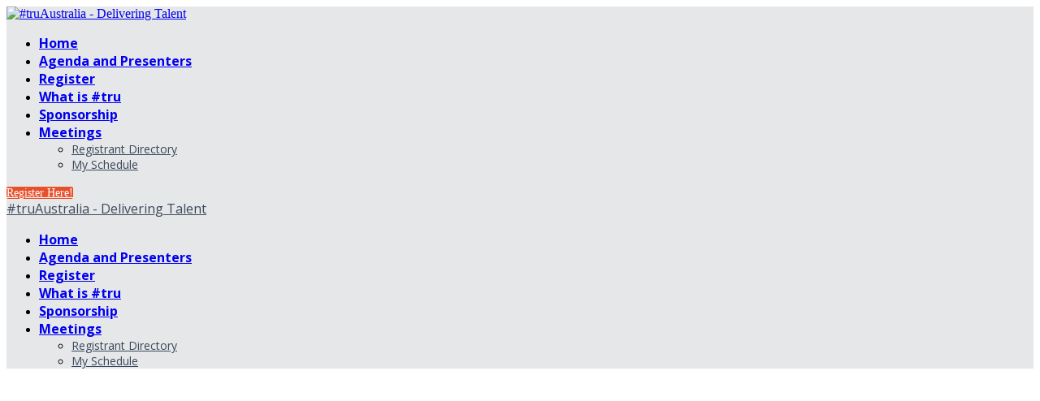

--- FILE ---
content_type: text/html; charset=UTF-8
request_url: https://talent-table.swoogo.com/truaustralia
body_size: 33689
content:
<!DOCTYPE html>
<html lang="en">
<head>
    <meta charset="UTF-8" />
    <meta name="viewport" content="width=device-width, initial-scale=1.0">
    <meta name="csrf-param" content="_csrf">
<meta name="csrf-token" content="yy6ig6CfHZvExShi-dt-IPWEqVXdVNmBiU9LX1u_piXzW8fJjekt16qvfzaciiFDp-reEJsknvfMDTwoMInwSA==">
    <title>#truAustralia</title>
    <meta name="description" content="Join us as HR / Talent / TA experts who want to have a conversation around the topics you feel passionately about with people who share that passion on ageing workforce, reward &amp; recognition, volume hiring, talent pooling and much more.">
<meta property="og:type" content="website">
<meta property="og:url" content="https://talent-table.swoogo.com/truaustralia">
<meta property="og:title" content="#truAustralia - Talent Delivery">
<meta property="og:description" content="#tru is the first &amp; largest series of recruiting unconferences, hosted by local recruiters around the globe. Whilst the original concept is no presentations or powerpoint, name badges and limited paid opportunities for vendors, we are launching as a hybrid #truAustralia">
<meta property="og:image" content="https://assets.swoogo.com/uploads/full/1970644-62fb174c6b5fe.png">
<meta property="og:image:width" content="1920">
<meta property="og:image:height" content="1080">
<meta property="twitter:card" content="summary_large_image">
<meta property="twitter:title" content="#truAustralia - Talent Delivery">
<meta property="twitter:site" content="@AndreaK40074904">
<meta property="twitter:description" content="#tru is the first &amp; largest series of recruiting unconferences, hosted by local recruiters around the globe. Whilst the original concept is no presentations or powerpoint, name badges and limited paid opportunities for vendors, we are launching as a hybrid #truAustralia">
<meta property="twitter:image" content="https://assets.swoogo.com/uploads/full/1970644-62fb174c6b5fe.png">
<meta http-equiv="X-UA-Compatible" content="IE=Edge"><script type="text/javascript">(window.NREUM||(NREUM={})).init={privacy:{cookies_enabled:true},ajax:{deny_list:["bam.eu01.nr-data.net"]},session_trace:{sampling_rate:10.0,mode:"FIXED_RATE",enabled:true,error_sampling_rate:100.0},feature_flags:["soft_nav"],performance:{capture_marks:false,capture_detail:false,capture_measures:true},distributed_tracing:{enabled:true}};(window.NREUM||(NREUM={})).loader_config={agentID:"184600148",accountID:"3136808",trustKey:"3136808",xpid:"VwcEV15TABABXFVXDggOXlE=",licenseKey:"NRJS-e5440ff4a5c913130a9",applicationID:"184599985",browserID:"184600148"};;/*! For license information please see nr-loader-spa-1.308.0.min.js.LICENSE.txt */
(()=>{var e,t,r={384:(e,t,r)=>{"use strict";r.d(t,{NT:()=>a,US:()=>u,Zm:()=>o,bQ:()=>d,dV:()=>c,pV:()=>l});var n=r(6154),i=r(1863),s=r(1910);const a={beacon:"bam.nr-data.net",errorBeacon:"bam.nr-data.net"};function o(){return n.gm.NREUM||(n.gm.NREUM={}),void 0===n.gm.newrelic&&(n.gm.newrelic=n.gm.NREUM),n.gm.NREUM}function c(){let e=o();return e.o||(e.o={ST:n.gm.setTimeout,SI:n.gm.setImmediate||n.gm.setInterval,CT:n.gm.clearTimeout,XHR:n.gm.XMLHttpRequest,REQ:n.gm.Request,EV:n.gm.Event,PR:n.gm.Promise,MO:n.gm.MutationObserver,FETCH:n.gm.fetch,WS:n.gm.WebSocket},(0,s.i)(...Object.values(e.o))),e}function d(e,t){let r=o();r.initializedAgents??={},t.initializedAt={ms:(0,i.t)(),date:new Date},r.initializedAgents[e]=t}function u(e,t){o()[e]=t}function l(){return function(){let e=o();const t=e.info||{};e.info={beacon:a.beacon,errorBeacon:a.errorBeacon,...t}}(),function(){let e=o();const t=e.init||{};e.init={...t}}(),c(),function(){let e=o();const t=e.loader_config||{};e.loader_config={...t}}(),o()}},782:(e,t,r)=>{"use strict";r.d(t,{T:()=>n});const n=r(860).K7.pageViewTiming},860:(e,t,r)=>{"use strict";r.d(t,{$J:()=>u,K7:()=>c,P3:()=>d,XX:()=>i,Yy:()=>o,df:()=>s,qY:()=>n,v4:()=>a});const n="events",i="jserrors",s="browser/blobs",a="rum",o="browser/logs",c={ajax:"ajax",genericEvents:"generic_events",jserrors:i,logging:"logging",metrics:"metrics",pageAction:"page_action",pageViewEvent:"page_view_event",pageViewTiming:"page_view_timing",sessionReplay:"session_replay",sessionTrace:"session_trace",softNav:"soft_navigations",spa:"spa"},d={[c.pageViewEvent]:1,[c.pageViewTiming]:2,[c.metrics]:3,[c.jserrors]:4,[c.spa]:5,[c.ajax]:6,[c.sessionTrace]:7,[c.softNav]:8,[c.sessionReplay]:9,[c.logging]:10,[c.genericEvents]:11},u={[c.pageViewEvent]:a,[c.pageViewTiming]:n,[c.ajax]:n,[c.spa]:n,[c.softNav]:n,[c.metrics]:i,[c.jserrors]:i,[c.sessionTrace]:s,[c.sessionReplay]:s,[c.logging]:o,[c.genericEvents]:"ins"}},944:(e,t,r)=>{"use strict";r.d(t,{R:()=>i});var n=r(3241);function i(e,t){"function"==typeof console.debug&&(console.debug("New Relic Warning: https://github.com/newrelic/newrelic-browser-agent/blob/main/docs/warning-codes.md#".concat(e),t),(0,n.W)({agentIdentifier:null,drained:null,type:"data",name:"warn",feature:"warn",data:{code:e,secondary:t}}))}},993:(e,t,r)=>{"use strict";r.d(t,{A$:()=>s,ET:()=>a,TZ:()=>o,p_:()=>i});var n=r(860);const i={ERROR:"ERROR",WARN:"WARN",INFO:"INFO",DEBUG:"DEBUG",TRACE:"TRACE"},s={OFF:0,ERROR:1,WARN:2,INFO:3,DEBUG:4,TRACE:5},a="log",o=n.K7.logging},1541:(e,t,r)=>{"use strict";r.d(t,{U:()=>i,f:()=>n});const n={MFE:"MFE",BA:"BA"};function i(e,t){if(2!==t?.harvestEndpointVersion)return{};const r=t.agentRef.runtime.appMetadata.agents[0].entityGuid;return e?{"source.id":e.id,"source.name":e.name,"source.type":e.type,"parent.id":e.parent?.id||r,"parent.type":e.parent?.type||n.BA}:{"entity.guid":r,appId:t.agentRef.info.applicationID}}},1687:(e,t,r)=>{"use strict";r.d(t,{Ak:()=>d,Ze:()=>h,x3:()=>u});var n=r(3241),i=r(7836),s=r(3606),a=r(860),o=r(2646);const c={};function d(e,t){const r={staged:!1,priority:a.P3[t]||0};l(e),c[e].get(t)||c[e].set(t,r)}function u(e,t){e&&c[e]&&(c[e].get(t)&&c[e].delete(t),p(e,t,!1),c[e].size&&f(e))}function l(e){if(!e)throw new Error("agentIdentifier required");c[e]||(c[e]=new Map)}function h(e="",t="feature",r=!1){if(l(e),!e||!c[e].get(t)||r)return p(e,t);c[e].get(t).staged=!0,f(e)}function f(e){const t=Array.from(c[e]);t.every(([e,t])=>t.staged)&&(t.sort((e,t)=>e[1].priority-t[1].priority),t.forEach(([t])=>{c[e].delete(t),p(e,t)}))}function p(e,t,r=!0){const a=e?i.ee.get(e):i.ee,c=s.i.handlers;if(!a.aborted&&a.backlog&&c){if((0,n.W)({agentIdentifier:e,type:"lifecycle",name:"drain",feature:t}),r){const e=a.backlog[t],r=c[t];if(r){for(let t=0;e&&t<e.length;++t)g(e[t],r);Object.entries(r).forEach(([e,t])=>{Object.values(t||{}).forEach(t=>{t[0]?.on&&t[0]?.context()instanceof o.y&&t[0].on(e,t[1])})})}}a.isolatedBacklog||delete c[t],a.backlog[t]=null,a.emit("drain-"+t,[])}}function g(e,t){var r=e[1];Object.values(t[r]||{}).forEach(t=>{var r=e[0];if(t[0]===r){var n=t[1],i=e[3],s=e[2];n.apply(i,s)}})}},1738:(e,t,r)=>{"use strict";r.d(t,{U:()=>f,Y:()=>h});var n=r(3241),i=r(9908),s=r(1863),a=r(944),o=r(5701),c=r(3969),d=r(8362),u=r(860),l=r(4261);function h(e,t,r,s){const h=s||r;!h||h[e]&&h[e]!==d.d.prototype[e]||(h[e]=function(){(0,i.p)(c.xV,["API/"+e+"/called"],void 0,u.K7.metrics,r.ee),(0,n.W)({agentIdentifier:r.agentIdentifier,drained:!!o.B?.[r.agentIdentifier],type:"data",name:"api",feature:l.Pl+e,data:{}});try{return t.apply(this,arguments)}catch(e){(0,a.R)(23,e)}})}function f(e,t,r,n,a){const o=e.info;null===r?delete o.jsAttributes[t]:o.jsAttributes[t]=r,(a||null===r)&&(0,i.p)(l.Pl+n,[(0,s.t)(),t,r],void 0,"session",e.ee)}},1741:(e,t,r)=>{"use strict";r.d(t,{W:()=>s});var n=r(944),i=r(4261);class s{#e(e,...t){if(this[e]!==s.prototype[e])return this[e](...t);(0,n.R)(35,e)}addPageAction(e,t){return this.#e(i.hG,e,t)}register(e){return this.#e(i.eY,e)}recordCustomEvent(e,t){return this.#e(i.fF,e,t)}setPageViewName(e,t){return this.#e(i.Fw,e,t)}setCustomAttribute(e,t,r){return this.#e(i.cD,e,t,r)}noticeError(e,t){return this.#e(i.o5,e,t)}setUserId(e,t=!1){return this.#e(i.Dl,e,t)}setApplicationVersion(e){return this.#e(i.nb,e)}setErrorHandler(e){return this.#e(i.bt,e)}addRelease(e,t){return this.#e(i.k6,e,t)}log(e,t){return this.#e(i.$9,e,t)}start(){return this.#e(i.d3)}finished(e){return this.#e(i.BL,e)}recordReplay(){return this.#e(i.CH)}pauseReplay(){return this.#e(i.Tb)}addToTrace(e){return this.#e(i.U2,e)}setCurrentRouteName(e){return this.#e(i.PA,e)}interaction(e){return this.#e(i.dT,e)}wrapLogger(e,t,r){return this.#e(i.Wb,e,t,r)}measure(e,t){return this.#e(i.V1,e,t)}consent(e){return this.#e(i.Pv,e)}}},1863:(e,t,r)=>{"use strict";function n(){return Math.floor(performance.now())}r.d(t,{t:()=>n})},1910:(e,t,r)=>{"use strict";r.d(t,{i:()=>s});var n=r(944);const i=new Map;function s(...e){return e.every(e=>{if(i.has(e))return i.get(e);const t="function"==typeof e?e.toString():"",r=t.includes("[native code]"),s=t.includes("nrWrapper");return r||s||(0,n.R)(64,e?.name||t),i.set(e,r),r})}},2555:(e,t,r)=>{"use strict";r.d(t,{D:()=>o,f:()=>a});var n=r(384),i=r(8122);const s={beacon:n.NT.beacon,errorBeacon:n.NT.errorBeacon,licenseKey:void 0,applicationID:void 0,sa:void 0,queueTime:void 0,applicationTime:void 0,ttGuid:void 0,user:void 0,account:void 0,product:void 0,extra:void 0,jsAttributes:{},userAttributes:void 0,atts:void 0,transactionName:void 0,tNamePlain:void 0};function a(e){try{return!!e.licenseKey&&!!e.errorBeacon&&!!e.applicationID}catch(e){return!1}}const o=e=>(0,i.a)(e,s)},2614:(e,t,r)=>{"use strict";r.d(t,{BB:()=>a,H3:()=>n,g:()=>d,iL:()=>c,tS:()=>o,uh:()=>i,wk:()=>s});const n="NRBA",i="SESSION",s=144e5,a=18e5,o={STARTED:"session-started",PAUSE:"session-pause",RESET:"session-reset",RESUME:"session-resume",UPDATE:"session-update"},c={SAME_TAB:"same-tab",CROSS_TAB:"cross-tab"},d={OFF:0,FULL:1,ERROR:2}},2646:(e,t,r)=>{"use strict";r.d(t,{y:()=>n});class n{constructor(e){this.contextId=e}}},2843:(e,t,r)=>{"use strict";r.d(t,{G:()=>s,u:()=>i});var n=r(3878);function i(e,t=!1,r,i){(0,n.DD)("visibilitychange",function(){if(t)return void("hidden"===document.visibilityState&&e());e(document.visibilityState)},r,i)}function s(e,t,r){(0,n.sp)("pagehide",e,t,r)}},3241:(e,t,r)=>{"use strict";r.d(t,{W:()=>s});var n=r(6154);const i="newrelic";function s(e={}){try{n.gm.dispatchEvent(new CustomEvent(i,{detail:e}))}catch(e){}}},3304:(e,t,r)=>{"use strict";r.d(t,{A:()=>s});var n=r(7836);const i=()=>{const e=new WeakSet;return(t,r)=>{if("object"==typeof r&&null!==r){if(e.has(r))return;e.add(r)}return r}};function s(e){try{return JSON.stringify(e,i())??""}catch(e){try{n.ee.emit("internal-error",[e])}catch(e){}return""}}},3333:(e,t,r)=>{"use strict";r.d(t,{$v:()=>u,TZ:()=>n,Xh:()=>c,Zp:()=>i,kd:()=>d,mq:()=>o,nf:()=>a,qN:()=>s});const n=r(860).K7.genericEvents,i=["auxclick","click","copy","keydown","paste","scrollend"],s=["focus","blur"],a=4,o=1e3,c=2e3,d=["PageAction","UserAction","BrowserPerformance"],u={RESOURCES:"experimental.resources",REGISTER:"register"}},3434:(e,t,r)=>{"use strict";r.d(t,{Jt:()=>s,YM:()=>d});var n=r(7836),i=r(5607);const s="nr@original:".concat(i.W),a=50;var o=Object.prototype.hasOwnProperty,c=!1;function d(e,t){return e||(e=n.ee),r.inPlace=function(e,t,n,i,s){n||(n="");const a="-"===n.charAt(0);for(let o=0;o<t.length;o++){const c=t[o],d=e[c];l(d)||(e[c]=r(d,a?c+n:n,i,c,s))}},r.flag=s,r;function r(t,r,n,c,d){return l(t)?t:(r||(r=""),nrWrapper[s]=t,function(e,t,r){if(Object.defineProperty&&Object.keys)try{return Object.keys(e).forEach(function(r){Object.defineProperty(t,r,{get:function(){return e[r]},set:function(t){return e[r]=t,t}})}),t}catch(e){u([e],r)}for(var n in e)o.call(e,n)&&(t[n]=e[n])}(t,nrWrapper,e),nrWrapper);function nrWrapper(){var s,o,l,h;let f;try{o=this,s=[...arguments],l="function"==typeof n?n(s,o):n||{}}catch(t){u([t,"",[s,o,c],l],e)}i(r+"start",[s,o,c],l,d);const p=performance.now();let g;try{return h=t.apply(o,s),g=performance.now(),h}catch(e){throw g=performance.now(),i(r+"err",[s,o,e],l,d),f=e,f}finally{const e=g-p,t={start:p,end:g,duration:e,isLongTask:e>=a,methodName:c,thrownError:f};t.isLongTask&&i("long-task",[t,o],l,d),i(r+"end",[s,o,h],l,d)}}}function i(r,n,i,s){if(!c||t){var a=c;c=!0;try{e.emit(r,n,i,t,s)}catch(t){u([t,r,n,i],e)}c=a}}}function u(e,t){t||(t=n.ee);try{t.emit("internal-error",e)}catch(e){}}function l(e){return!(e&&"function"==typeof e&&e.apply&&!e[s])}},3606:(e,t,r)=>{"use strict";r.d(t,{i:()=>s});var n=r(9908);s.on=a;var i=s.handlers={};function s(e,t,r,s){a(s||n.d,i,e,t,r)}function a(e,t,r,i,s){s||(s="feature"),e||(e=n.d);var a=t[s]=t[s]||{};(a[r]=a[r]||[]).push([e,i])}},3738:(e,t,r)=>{"use strict";r.d(t,{He:()=>i,Kp:()=>o,Lc:()=>d,Rz:()=>u,TZ:()=>n,bD:()=>s,d3:()=>a,jx:()=>l,sl:()=>h,uP:()=>c});const n=r(860).K7.sessionTrace,i="bstResource",s="resource",a="-start",o="-end",c="fn"+a,d="fn"+o,u="pushState",l=1e3,h=3e4},3785:(e,t,r)=>{"use strict";r.d(t,{R:()=>c,b:()=>d});var n=r(9908),i=r(1863),s=r(860),a=r(3969),o=r(993);function c(e,t,r={},c=o.p_.INFO,d=!0,u,l=(0,i.t)()){(0,n.p)(a.xV,["API/logging/".concat(c.toLowerCase(),"/called")],void 0,s.K7.metrics,e),(0,n.p)(o.ET,[l,t,r,c,d,u],void 0,s.K7.logging,e)}function d(e){return"string"==typeof e&&Object.values(o.p_).some(t=>t===e.toUpperCase().trim())}},3878:(e,t,r)=>{"use strict";function n(e,t){return{capture:e,passive:!1,signal:t}}function i(e,t,r=!1,i){window.addEventListener(e,t,n(r,i))}function s(e,t,r=!1,i){document.addEventListener(e,t,n(r,i))}r.d(t,{DD:()=>s,jT:()=>n,sp:()=>i})},3962:(e,t,r)=>{"use strict";r.d(t,{AM:()=>a,O2:()=>l,OV:()=>s,Qu:()=>h,TZ:()=>c,ih:()=>f,pP:()=>o,t1:()=>u,tC:()=>i,wD:()=>d});var n=r(860);const i=["click","keydown","submit"],s="popstate",a="api",o="initialPageLoad",c=n.K7.softNav,d=5e3,u=500,l={INITIAL_PAGE_LOAD:"",ROUTE_CHANGE:1,UNSPECIFIED:2},h={INTERACTION:1,AJAX:2,CUSTOM_END:3,CUSTOM_TRACER:4},f={IP:"in progress",PF:"pending finish",FIN:"finished",CAN:"cancelled"}},3969:(e,t,r)=>{"use strict";r.d(t,{TZ:()=>n,XG:()=>o,rs:()=>i,xV:()=>a,z_:()=>s});const n=r(860).K7.metrics,i="sm",s="cm",a="storeSupportabilityMetrics",o="storeEventMetrics"},4234:(e,t,r)=>{"use strict";r.d(t,{W:()=>s});var n=r(7836),i=r(1687);class s{constructor(e,t){this.agentIdentifier=e,this.ee=n.ee.get(e),this.featureName=t,this.blocked=!1}deregisterDrain(){(0,i.x3)(this.agentIdentifier,this.featureName)}}},4261:(e,t,r)=>{"use strict";r.d(t,{$9:()=>u,BL:()=>c,CH:()=>p,Dl:()=>R,Fw:()=>w,PA:()=>v,Pl:()=>n,Pv:()=>A,Tb:()=>h,U2:()=>a,V1:()=>E,Wb:()=>T,bt:()=>y,cD:()=>b,d3:()=>x,dT:()=>d,eY:()=>g,fF:()=>f,hG:()=>s,hw:()=>i,k6:()=>o,nb:()=>m,o5:()=>l});const n="api-",i=n+"ixn-",s="addPageAction",a="addToTrace",o="addRelease",c="finished",d="interaction",u="log",l="noticeError",h="pauseReplay",f="recordCustomEvent",p="recordReplay",g="register",m="setApplicationVersion",v="setCurrentRouteName",b="setCustomAttribute",y="setErrorHandler",w="setPageViewName",R="setUserId",x="start",T="wrapLogger",E="measure",A="consent"},5205:(e,t,r)=>{"use strict";r.d(t,{j:()=>S});var n=r(384),i=r(1741);var s=r(2555),a=r(3333);const o=e=>{if(!e||"string"!=typeof e)return!1;try{document.createDocumentFragment().querySelector(e)}catch{return!1}return!0};var c=r(2614),d=r(944),u=r(8122);const l="[data-nr-mask]",h=e=>(0,u.a)(e,(()=>{const e={feature_flags:[],experimental:{allow_registered_children:!1,resources:!1},mask_selector:"*",block_selector:"[data-nr-block]",mask_input_options:{color:!1,date:!1,"datetime-local":!1,email:!1,month:!1,number:!1,range:!1,search:!1,tel:!1,text:!1,time:!1,url:!1,week:!1,textarea:!1,select:!1,password:!0}};return{ajax:{deny_list:void 0,block_internal:!0,enabled:!0,autoStart:!0},api:{get allow_registered_children(){return e.feature_flags.includes(a.$v.REGISTER)||e.experimental.allow_registered_children},set allow_registered_children(t){e.experimental.allow_registered_children=t},duplicate_registered_data:!1},browser_consent_mode:{enabled:!1},distributed_tracing:{enabled:void 0,exclude_newrelic_header:void 0,cors_use_newrelic_header:void 0,cors_use_tracecontext_headers:void 0,allowed_origins:void 0},get feature_flags(){return e.feature_flags},set feature_flags(t){e.feature_flags=t},generic_events:{enabled:!0,autoStart:!0},harvest:{interval:30},jserrors:{enabled:!0,autoStart:!0},logging:{enabled:!0,autoStart:!0},metrics:{enabled:!0,autoStart:!0},obfuscate:void 0,page_action:{enabled:!0},page_view_event:{enabled:!0,autoStart:!0},page_view_timing:{enabled:!0,autoStart:!0},performance:{capture_marks:!1,capture_measures:!1,capture_detail:!0,resources:{get enabled(){return e.feature_flags.includes(a.$v.RESOURCES)||e.experimental.resources},set enabled(t){e.experimental.resources=t},asset_types:[],first_party_domains:[],ignore_newrelic:!0}},privacy:{cookies_enabled:!0},proxy:{assets:void 0,beacon:void 0},session:{expiresMs:c.wk,inactiveMs:c.BB},session_replay:{autoStart:!0,enabled:!1,preload:!1,sampling_rate:10,error_sampling_rate:100,collect_fonts:!1,inline_images:!1,fix_stylesheets:!0,mask_all_inputs:!0,get mask_text_selector(){return e.mask_selector},set mask_text_selector(t){o(t)?e.mask_selector="".concat(t,",").concat(l):""===t||null===t?e.mask_selector=l:(0,d.R)(5,t)},get block_class(){return"nr-block"},get ignore_class(){return"nr-ignore"},get mask_text_class(){return"nr-mask"},get block_selector(){return e.block_selector},set block_selector(t){o(t)?e.block_selector+=",".concat(t):""!==t&&(0,d.R)(6,t)},get mask_input_options(){return e.mask_input_options},set mask_input_options(t){t&&"object"==typeof t?e.mask_input_options={...t,password:!0}:(0,d.R)(7,t)}},session_trace:{enabled:!0,autoStart:!0},soft_navigations:{enabled:!0,autoStart:!0},spa:{enabled:!0,autoStart:!0},ssl:void 0,user_actions:{enabled:!0,elementAttributes:["id","className","tagName","type"]}}})());var f=r(6154),p=r(9324);let g=0;const m={buildEnv:p.F3,distMethod:p.Xs,version:p.xv,originTime:f.WN},v={consented:!1},b={appMetadata:{},get consented(){return this.session?.state?.consent||v.consented},set consented(e){v.consented=e},customTransaction:void 0,denyList:void 0,disabled:!1,harvester:void 0,isolatedBacklog:!1,isRecording:!1,loaderType:void 0,maxBytes:3e4,obfuscator:void 0,onerror:void 0,ptid:void 0,releaseIds:{},session:void 0,timeKeeper:void 0,registeredEntities:[],jsAttributesMetadata:{bytes:0},get harvestCount(){return++g}},y=e=>{const t=(0,u.a)(e,b),r=Object.keys(m).reduce((e,t)=>(e[t]={value:m[t],writable:!1,configurable:!0,enumerable:!0},e),{});return Object.defineProperties(t,r)};var w=r(5701);const R=e=>{const t=e.startsWith("http");e+="/",r.p=t?e:"https://"+e};var x=r(7836),T=r(3241);const E={accountID:void 0,trustKey:void 0,agentID:void 0,licenseKey:void 0,applicationID:void 0,xpid:void 0},A=e=>(0,u.a)(e,E),_=new Set;function S(e,t={},r,a){let{init:o,info:c,loader_config:d,runtime:u={},exposed:l=!0}=t;if(!c){const e=(0,n.pV)();o=e.init,c=e.info,d=e.loader_config}e.init=h(o||{}),e.loader_config=A(d||{}),c.jsAttributes??={},f.bv&&(c.jsAttributes.isWorker=!0),e.info=(0,s.D)(c);const p=e.init,g=[c.beacon,c.errorBeacon];_.has(e.agentIdentifier)||(p.proxy.assets&&(R(p.proxy.assets),g.push(p.proxy.assets)),p.proxy.beacon&&g.push(p.proxy.beacon),e.beacons=[...g],function(e){const t=(0,n.pV)();Object.getOwnPropertyNames(i.W.prototype).forEach(r=>{const n=i.W.prototype[r];if("function"!=typeof n||"constructor"===n)return;let s=t[r];e[r]&&!1!==e.exposed&&"micro-agent"!==e.runtime?.loaderType&&(t[r]=(...t)=>{const n=e[r](...t);return s?s(...t):n})})}(e),(0,n.US)("activatedFeatures",w.B)),u.denyList=[...p.ajax.deny_list||[],...p.ajax.block_internal?g:[]],u.ptid=e.agentIdentifier,u.loaderType=r,e.runtime=y(u),_.has(e.agentIdentifier)||(e.ee=x.ee.get(e.agentIdentifier),e.exposed=l,(0,T.W)({agentIdentifier:e.agentIdentifier,drained:!!w.B?.[e.agentIdentifier],type:"lifecycle",name:"initialize",feature:void 0,data:e.config})),_.add(e.agentIdentifier)}},5270:(e,t,r)=>{"use strict";r.d(t,{Aw:()=>a,SR:()=>s,rF:()=>o});var n=r(384),i=r(7767);function s(e){return!!(0,n.dV)().o.MO&&(0,i.V)(e)&&!0===e?.session_trace.enabled}function a(e){return!0===e?.session_replay.preload&&s(e)}function o(e,t){try{if("string"==typeof t?.type){if("password"===t.type.toLowerCase())return"*".repeat(e?.length||0);if(void 0!==t?.dataset?.nrUnmask||t?.classList?.contains("nr-unmask"))return e}}catch(e){}return"string"==typeof e?e.replace(/[\S]/g,"*"):"*".repeat(e?.length||0)}},5289:(e,t,r)=>{"use strict";r.d(t,{GG:()=>a,Qr:()=>c,sB:()=>o});var n=r(3878),i=r(6389);function s(){return"undefined"==typeof document||"complete"===document.readyState}function a(e,t){if(s())return e();const r=(0,i.J)(e),a=setInterval(()=>{s()&&(clearInterval(a),r())},500);(0,n.sp)("load",r,t)}function o(e){if(s())return e();(0,n.DD)("DOMContentLoaded",e)}function c(e){if(s())return e();(0,n.sp)("popstate",e)}},5607:(e,t,r)=>{"use strict";r.d(t,{W:()=>n});const n=(0,r(9566).bz)()},5701:(e,t,r)=>{"use strict";r.d(t,{B:()=>s,t:()=>a});var n=r(3241);const i=new Set,s={};function a(e,t){const r=t.agentIdentifier;s[r]??={},e&&"object"==typeof e&&(i.has(r)||(t.ee.emit("rumresp",[e]),s[r]=e,i.add(r),(0,n.W)({agentIdentifier:r,loaded:!0,drained:!0,type:"lifecycle",name:"load",feature:void 0,data:e})))}},6154:(e,t,r)=>{"use strict";r.d(t,{OF:()=>d,RI:()=>i,WN:()=>h,bv:()=>s,eN:()=>f,gm:()=>a,lR:()=>l,m:()=>c,mw:()=>o,sb:()=>u});var n=r(1863);const i="undefined"!=typeof window&&!!window.document,s="undefined"!=typeof WorkerGlobalScope&&("undefined"!=typeof self&&self instanceof WorkerGlobalScope&&self.navigator instanceof WorkerNavigator||"undefined"!=typeof globalThis&&globalThis instanceof WorkerGlobalScope&&globalThis.navigator instanceof WorkerNavigator),a=i?window:"undefined"!=typeof WorkerGlobalScope&&("undefined"!=typeof self&&self instanceof WorkerGlobalScope&&self||"undefined"!=typeof globalThis&&globalThis instanceof WorkerGlobalScope&&globalThis),o=Boolean("hidden"===a?.document?.visibilityState),c=""+a?.location,d=/iPad|iPhone|iPod/.test(a.navigator?.userAgent),u=d&&"undefined"==typeof SharedWorker,l=(()=>{const e=a.navigator?.userAgent?.match(/Firefox[/\s](\d+\.\d+)/);return Array.isArray(e)&&e.length>=2?+e[1]:0})(),h=Date.now()-(0,n.t)(),f=()=>"undefined"!=typeof PerformanceNavigationTiming&&a?.performance?.getEntriesByType("navigation")?.[0]?.responseStart},6344:(e,t,r)=>{"use strict";r.d(t,{BB:()=>u,Qb:()=>l,TZ:()=>i,Ug:()=>a,Vh:()=>s,_s:()=>o,bc:()=>d,yP:()=>c});var n=r(2614);const i=r(860).K7.sessionReplay,s="errorDuringReplay",a=.12,o={DomContentLoaded:0,Load:1,FullSnapshot:2,IncrementalSnapshot:3,Meta:4,Custom:5},c={[n.g.ERROR]:15e3,[n.g.FULL]:3e5,[n.g.OFF]:0},d={RESET:{message:"Session was reset",sm:"Reset"},IMPORT:{message:"Recorder failed to import",sm:"Import"},TOO_MANY:{message:"429: Too Many Requests",sm:"Too-Many"},TOO_BIG:{message:"Payload was too large",sm:"Too-Big"},CROSS_TAB:{message:"Session Entity was set to OFF on another tab",sm:"Cross-Tab"},ENTITLEMENTS:{message:"Session Replay is not allowed and will not be started",sm:"Entitlement"}},u=5e3,l={API:"api",RESUME:"resume",SWITCH_TO_FULL:"switchToFull",INITIALIZE:"initialize",PRELOAD:"preload"}},6389:(e,t,r)=>{"use strict";function n(e,t=500,r={}){const n=r?.leading||!1;let i;return(...r)=>{n&&void 0===i&&(e.apply(this,r),i=setTimeout(()=>{i=clearTimeout(i)},t)),n||(clearTimeout(i),i=setTimeout(()=>{e.apply(this,r)},t))}}function i(e){let t=!1;return(...r)=>{t||(t=!0,e.apply(this,r))}}r.d(t,{J:()=>i,s:()=>n})},6630:(e,t,r)=>{"use strict";r.d(t,{T:()=>n});const n=r(860).K7.pageViewEvent},6774:(e,t,r)=>{"use strict";r.d(t,{T:()=>n});const n=r(860).K7.jserrors},7295:(e,t,r)=>{"use strict";r.d(t,{Xv:()=>a,gX:()=>i,iW:()=>s});var n=[];function i(e){if(!e||s(e))return!1;if(0===n.length)return!0;if("*"===n[0].hostname)return!1;for(var t=0;t<n.length;t++){var r=n[t];if(r.hostname.test(e.hostname)&&r.pathname.test(e.pathname))return!1}return!0}function s(e){return void 0===e.hostname}function a(e){if(n=[],e&&e.length)for(var t=0;t<e.length;t++){let r=e[t];if(!r)continue;if("*"===r)return void(n=[{hostname:"*"}]);0===r.indexOf("http://")?r=r.substring(7):0===r.indexOf("https://")&&(r=r.substring(8));const i=r.indexOf("/");let s,a;i>0?(s=r.substring(0,i),a=r.substring(i)):(s=r,a="*");let[c]=s.split(":");n.push({hostname:o(c),pathname:o(a,!0)})}}function o(e,t=!1){const r=e.replace(/[.+?^${}()|[\]\\]/g,e=>"\\"+e).replace(/\*/g,".*?");return new RegExp((t?"^":"")+r+"$")}},7485:(e,t,r)=>{"use strict";r.d(t,{D:()=>i});var n=r(6154);function i(e){if(0===(e||"").indexOf("data:"))return{protocol:"data"};try{const t=new URL(e,location.href),r={port:t.port,hostname:t.hostname,pathname:t.pathname,search:t.search,protocol:t.protocol.slice(0,t.protocol.indexOf(":")),sameOrigin:t.protocol===n.gm?.location?.protocol&&t.host===n.gm?.location?.host};return r.port&&""!==r.port||("http:"===t.protocol&&(r.port="80"),"https:"===t.protocol&&(r.port="443")),r.pathname&&""!==r.pathname?r.pathname.startsWith("/")||(r.pathname="/".concat(r.pathname)):r.pathname="/",r}catch(e){return{}}}},7699:(e,t,r)=>{"use strict";r.d(t,{It:()=>s,KC:()=>o,No:()=>i,qh:()=>a});var n=r(860);const i=16e3,s=1e6,a="SESSION_ERROR",o={[n.K7.logging]:!0,[n.K7.genericEvents]:!1,[n.K7.jserrors]:!1,[n.K7.ajax]:!1}},7767:(e,t,r)=>{"use strict";r.d(t,{V:()=>i});var n=r(6154);const i=e=>n.RI&&!0===e?.privacy.cookies_enabled},7836:(e,t,r)=>{"use strict";r.d(t,{P:()=>o,ee:()=>c});var n=r(384),i=r(8990),s=r(2646),a=r(5607);const o="nr@context:".concat(a.W),c=function e(t,r){var n={},a={},u={},l=!1;try{l=16===r.length&&d.initializedAgents?.[r]?.runtime.isolatedBacklog}catch(e){}var h={on:p,addEventListener:p,removeEventListener:function(e,t){var r=n[e];if(!r)return;for(var i=0;i<r.length;i++)r[i]===t&&r.splice(i,1)},emit:function(e,r,n,i,s){!1!==s&&(s=!0);if(c.aborted&&!i)return;t&&s&&t.emit(e,r,n);var o=f(n);g(e).forEach(e=>{e.apply(o,r)});var d=v()[a[e]];d&&d.push([h,e,r,o]);return o},get:m,listeners:g,context:f,buffer:function(e,t){const r=v();if(t=t||"feature",h.aborted)return;Object.entries(e||{}).forEach(([e,n])=>{a[n]=t,t in r||(r[t]=[])})},abort:function(){h._aborted=!0,Object.keys(h.backlog).forEach(e=>{delete h.backlog[e]})},isBuffering:function(e){return!!v()[a[e]]},debugId:r,backlog:l?{}:t&&"object"==typeof t.backlog?t.backlog:{},isolatedBacklog:l};return Object.defineProperty(h,"aborted",{get:()=>{let e=h._aborted||!1;return e||(t&&(e=t.aborted),e)}}),h;function f(e){return e&&e instanceof s.y?e:e?(0,i.I)(e,o,()=>new s.y(o)):new s.y(o)}function p(e,t){n[e]=g(e).concat(t)}function g(e){return n[e]||[]}function m(t){return u[t]=u[t]||e(h,t)}function v(){return h.backlog}}(void 0,"globalEE"),d=(0,n.Zm)();d.ee||(d.ee=c)},8122:(e,t,r)=>{"use strict";r.d(t,{a:()=>i});var n=r(944);function i(e,t){try{if(!e||"object"!=typeof e)return(0,n.R)(3);if(!t||"object"!=typeof t)return(0,n.R)(4);const r=Object.create(Object.getPrototypeOf(t),Object.getOwnPropertyDescriptors(t)),s=0===Object.keys(r).length?e:r;for(let a in s)if(void 0!==e[a])try{if(null===e[a]){r[a]=null;continue}Array.isArray(e[a])&&Array.isArray(t[a])?r[a]=Array.from(new Set([...e[a],...t[a]])):"object"==typeof e[a]&&"object"==typeof t[a]?r[a]=i(e[a],t[a]):r[a]=e[a]}catch(e){r[a]||(0,n.R)(1,e)}return r}catch(e){(0,n.R)(2,e)}}},8139:(e,t,r)=>{"use strict";r.d(t,{u:()=>h});var n=r(7836),i=r(3434),s=r(8990),a=r(6154);const o={},c=a.gm.XMLHttpRequest,d="addEventListener",u="removeEventListener",l="nr@wrapped:".concat(n.P);function h(e){var t=function(e){return(e||n.ee).get("events")}(e);if(o[t.debugId]++)return t;o[t.debugId]=1;var r=(0,i.YM)(t,!0);function h(e){r.inPlace(e,[d,u],"-",p)}function p(e,t){return e[1]}return"getPrototypeOf"in Object&&(a.RI&&f(document,h),c&&f(c.prototype,h),f(a.gm,h)),t.on(d+"-start",function(e,t){var n=e[1];if(null!==n&&("function"==typeof n||"object"==typeof n)&&"newrelic"!==e[0]){var i=(0,s.I)(n,l,function(){var e={object:function(){if("function"!=typeof n.handleEvent)return;return n.handleEvent.apply(n,arguments)},function:n}[typeof n];return e?r(e,"fn-",null,e.name||"anonymous"):n});this.wrapped=e[1]=i}}),t.on(u+"-start",function(e){e[1]=this.wrapped||e[1]}),t}function f(e,t,...r){let n=e;for(;"object"==typeof n&&!Object.prototype.hasOwnProperty.call(n,d);)n=Object.getPrototypeOf(n);n&&t(n,...r)}},8362:(e,t,r)=>{"use strict";r.d(t,{d:()=>s});var n=r(9566),i=r(1741);class s extends i.W{agentIdentifier=(0,n.LA)(16)}},8374:(e,t,r)=>{r.nc=(()=>{try{return document?.currentScript?.nonce}catch(e){}return""})()},8990:(e,t,r)=>{"use strict";r.d(t,{I:()=>i});var n=Object.prototype.hasOwnProperty;function i(e,t,r){if(n.call(e,t))return e[t];var i=r();if(Object.defineProperty&&Object.keys)try{return Object.defineProperty(e,t,{value:i,writable:!0,enumerable:!1}),i}catch(e){}return e[t]=i,i}},9119:(e,t,r)=>{"use strict";r.d(t,{L:()=>s});var n=/([^?#]*)[^#]*(#[^?]*|$).*/,i=/([^?#]*)().*/;function s(e,t){return e?e.replace(t?n:i,"$1$2"):e}},9300:(e,t,r)=>{"use strict";r.d(t,{T:()=>n});const n=r(860).K7.ajax},9324:(e,t,r)=>{"use strict";r.d(t,{AJ:()=>a,F3:()=>i,Xs:()=>s,Yq:()=>o,xv:()=>n});const n="1.308.0",i="PROD",s="CDN",a="@newrelic/rrweb",o="1.0.1"},9566:(e,t,r)=>{"use strict";r.d(t,{LA:()=>o,ZF:()=>c,bz:()=>a,el:()=>d});var n=r(6154);const i="xxxxxxxx-xxxx-4xxx-yxxx-xxxxxxxxxxxx";function s(e,t){return e?15&e[t]:16*Math.random()|0}function a(){const e=n.gm?.crypto||n.gm?.msCrypto;let t,r=0;return e&&e.getRandomValues&&(t=e.getRandomValues(new Uint8Array(30))),i.split("").map(e=>"x"===e?s(t,r++).toString(16):"y"===e?(3&s()|8).toString(16):e).join("")}function o(e){const t=n.gm?.crypto||n.gm?.msCrypto;let r,i=0;t&&t.getRandomValues&&(r=t.getRandomValues(new Uint8Array(e)));const a=[];for(var o=0;o<e;o++)a.push(s(r,i++).toString(16));return a.join("")}function c(){return o(16)}function d(){return o(32)}},9908:(e,t,r)=>{"use strict";r.d(t,{d:()=>n,p:()=>i});var n=r(7836).ee.get("handle");function i(e,t,r,i,s){s?(s.buffer([e],i),s.emit(e,t,r)):(n.buffer([e],i),n.emit(e,t,r))}}},n={};function i(e){var t=n[e];if(void 0!==t)return t.exports;var s=n[e]={exports:{}};return r[e](s,s.exports,i),s.exports}i.m=r,i.d=(e,t)=>{for(var r in t)i.o(t,r)&&!i.o(e,r)&&Object.defineProperty(e,r,{enumerable:!0,get:t[r]})},i.f={},i.e=e=>Promise.all(Object.keys(i.f).reduce((t,r)=>(i.f[r](e,t),t),[])),i.u=e=>({212:"nr-spa-compressor",249:"nr-spa-recorder",478:"nr-spa"}[e]+"-1.308.0.min.js"),i.o=(e,t)=>Object.prototype.hasOwnProperty.call(e,t),e={},t="NRBA-1.308.0.PROD:",i.l=(r,n,s,a)=>{if(e[r])e[r].push(n);else{var o,c;if(void 0!==s)for(var d=document.getElementsByTagName("script"),u=0;u<d.length;u++){var l=d[u];if(l.getAttribute("src")==r||l.getAttribute("data-webpack")==t+s){o=l;break}}if(!o){c=!0;var h={478:"sha512-RSfSVnmHk59T/uIPbdSE0LPeqcEdF4/+XhfJdBuccH5rYMOEZDhFdtnh6X6nJk7hGpzHd9Ujhsy7lZEz/ORYCQ==",249:"sha512-ehJXhmntm85NSqW4MkhfQqmeKFulra3klDyY0OPDUE+sQ3GokHlPh1pmAzuNy//3j4ac6lzIbmXLvGQBMYmrkg==",212:"sha512-B9h4CR46ndKRgMBcK+j67uSR2RCnJfGefU+A7FrgR/k42ovXy5x/MAVFiSvFxuVeEk/pNLgvYGMp1cBSK/G6Fg=="};(o=document.createElement("script")).charset="utf-8",i.nc&&o.setAttribute("nonce",i.nc),o.setAttribute("data-webpack",t+s),o.src=r,0!==o.src.indexOf(window.location.origin+"/")&&(o.crossOrigin="anonymous"),h[a]&&(o.integrity=h[a])}e[r]=[n];var f=(t,n)=>{o.onerror=o.onload=null,clearTimeout(p);var i=e[r];if(delete e[r],o.parentNode&&o.parentNode.removeChild(o),i&&i.forEach(e=>e(n)),t)return t(n)},p=setTimeout(f.bind(null,void 0,{type:"timeout",target:o}),12e4);o.onerror=f.bind(null,o.onerror),o.onload=f.bind(null,o.onload),c&&document.head.appendChild(o)}},i.r=e=>{"undefined"!=typeof Symbol&&Symbol.toStringTag&&Object.defineProperty(e,Symbol.toStringTag,{value:"Module"}),Object.defineProperty(e,"__esModule",{value:!0})},i.p="https://js-agent.newrelic.com/",(()=>{var e={38:0,788:0};i.f.j=(t,r)=>{var n=i.o(e,t)?e[t]:void 0;if(0!==n)if(n)r.push(n[2]);else{var s=new Promise((r,i)=>n=e[t]=[r,i]);r.push(n[2]=s);var a=i.p+i.u(t),o=new Error;i.l(a,r=>{if(i.o(e,t)&&(0!==(n=e[t])&&(e[t]=void 0),n)){var s=r&&("load"===r.type?"missing":r.type),a=r&&r.target&&r.target.src;o.message="Loading chunk "+t+" failed: ("+s+": "+a+")",o.name="ChunkLoadError",o.type=s,o.request=a,n[1](o)}},"chunk-"+t,t)}};var t=(t,r)=>{var n,s,[a,o,c]=r,d=0;if(a.some(t=>0!==e[t])){for(n in o)i.o(o,n)&&(i.m[n]=o[n]);if(c)c(i)}for(t&&t(r);d<a.length;d++)s=a[d],i.o(e,s)&&e[s]&&e[s][0](),e[s]=0},r=self["webpackChunk:NRBA-1.308.0.PROD"]=self["webpackChunk:NRBA-1.308.0.PROD"]||[];r.forEach(t.bind(null,0)),r.push=t.bind(null,r.push.bind(r))})(),(()=>{"use strict";i(8374);var e=i(8362),t=i(860);const r=Object.values(t.K7);var n=i(5205);var s=i(9908),a=i(1863),o=i(4261),c=i(1738);var d=i(1687),u=i(4234),l=i(5289),h=i(6154),f=i(944),p=i(5270),g=i(7767),m=i(6389),v=i(7699);class b extends u.W{constructor(e,t){super(e.agentIdentifier,t),this.agentRef=e,this.abortHandler=void 0,this.featAggregate=void 0,this.loadedSuccessfully=void 0,this.onAggregateImported=new Promise(e=>{this.loadedSuccessfully=e}),this.deferred=Promise.resolve(),!1===e.init[this.featureName].autoStart?this.deferred=new Promise((t,r)=>{this.ee.on("manual-start-all",(0,m.J)(()=>{(0,d.Ak)(e.agentIdentifier,this.featureName),t()}))}):(0,d.Ak)(e.agentIdentifier,t)}importAggregator(e,t,r={}){if(this.featAggregate)return;const n=async()=>{let n;await this.deferred;try{if((0,g.V)(e.init)){const{setupAgentSession:t}=await i.e(478).then(i.bind(i,8766));n=t(e)}}catch(e){(0,f.R)(20,e),this.ee.emit("internal-error",[e]),(0,s.p)(v.qh,[e],void 0,this.featureName,this.ee)}try{if(!this.#t(this.featureName,n,e.init))return(0,d.Ze)(this.agentIdentifier,this.featureName),void this.loadedSuccessfully(!1);const{Aggregate:i}=await t();this.featAggregate=new i(e,r),e.runtime.harvester.initializedAggregates.push(this.featAggregate),this.loadedSuccessfully(!0)}catch(e){(0,f.R)(34,e),this.abortHandler?.(),(0,d.Ze)(this.agentIdentifier,this.featureName,!0),this.loadedSuccessfully(!1),this.ee&&this.ee.abort()}};h.RI?(0,l.GG)(()=>n(),!0):n()}#t(e,r,n){if(this.blocked)return!1;switch(e){case t.K7.sessionReplay:return(0,p.SR)(n)&&!!r;case t.K7.sessionTrace:return!!r;default:return!0}}}var y=i(6630),w=i(2614),R=i(3241);class x extends b{static featureName=y.T;constructor(e){var t;super(e,y.T),this.setupInspectionEvents(e.agentIdentifier),t=e,(0,c.Y)(o.Fw,function(e,r){"string"==typeof e&&("/"!==e.charAt(0)&&(e="/"+e),t.runtime.customTransaction=(r||"http://custom.transaction")+e,(0,s.p)(o.Pl+o.Fw,[(0,a.t)()],void 0,void 0,t.ee))},t),this.importAggregator(e,()=>i.e(478).then(i.bind(i,2467)))}setupInspectionEvents(e){const t=(t,r)=>{t&&(0,R.W)({agentIdentifier:e,timeStamp:t.timeStamp,loaded:"complete"===t.target.readyState,type:"window",name:r,data:t.target.location+""})};(0,l.sB)(e=>{t(e,"DOMContentLoaded")}),(0,l.GG)(e=>{t(e,"load")}),(0,l.Qr)(e=>{t(e,"navigate")}),this.ee.on(w.tS.UPDATE,(t,r)=>{(0,R.W)({agentIdentifier:e,type:"lifecycle",name:"session",data:r})})}}var T=i(384);class E extends e.d{constructor(e){var t;(super(),h.gm)?(this.features={},(0,T.bQ)(this.agentIdentifier,this),this.desiredFeatures=new Set(e.features||[]),this.desiredFeatures.add(x),(0,n.j)(this,e,e.loaderType||"agent"),t=this,(0,c.Y)(o.cD,function(e,r,n=!1){if("string"==typeof e){if(["string","number","boolean"].includes(typeof r)||null===r)return(0,c.U)(t,e,r,o.cD,n);(0,f.R)(40,typeof r)}else(0,f.R)(39,typeof e)},t),function(e){(0,c.Y)(o.Dl,function(t,r=!1){if("string"!=typeof t&&null!==t)return void(0,f.R)(41,typeof t);const n=e.info.jsAttributes["enduser.id"];r&&null!=n&&n!==t?(0,s.p)(o.Pl+"setUserIdAndResetSession",[t],void 0,"session",e.ee):(0,c.U)(e,"enduser.id",t,o.Dl,!0)},e)}(this),function(e){(0,c.Y)(o.nb,function(t){if("string"==typeof t||null===t)return(0,c.U)(e,"application.version",t,o.nb,!1);(0,f.R)(42,typeof t)},e)}(this),function(e){(0,c.Y)(o.d3,function(){e.ee.emit("manual-start-all")},e)}(this),function(e){(0,c.Y)(o.Pv,function(t=!0){if("boolean"==typeof t){if((0,s.p)(o.Pl+o.Pv,[t],void 0,"session",e.ee),e.runtime.consented=t,t){const t=e.features.page_view_event;t.onAggregateImported.then(e=>{const r=t.featAggregate;e&&!r.sentRum&&r.sendRum()})}}else(0,f.R)(65,typeof t)},e)}(this),this.run()):(0,f.R)(21)}get config(){return{info:this.info,init:this.init,loader_config:this.loader_config,runtime:this.runtime}}get api(){return this}run(){try{const e=function(e){const t={};return r.forEach(r=>{t[r]=!!e[r]?.enabled}),t}(this.init),n=[...this.desiredFeatures];n.sort((e,r)=>t.P3[e.featureName]-t.P3[r.featureName]),n.forEach(r=>{if(!e[r.featureName]&&r.featureName!==t.K7.pageViewEvent)return;if(r.featureName===t.K7.spa)return void(0,f.R)(67);const n=function(e){switch(e){case t.K7.ajax:return[t.K7.jserrors];case t.K7.sessionTrace:return[t.K7.ajax,t.K7.pageViewEvent];case t.K7.sessionReplay:return[t.K7.sessionTrace];case t.K7.pageViewTiming:return[t.K7.pageViewEvent];default:return[]}}(r.featureName).filter(e=>!(e in this.features));n.length>0&&(0,f.R)(36,{targetFeature:r.featureName,missingDependencies:n}),this.features[r.featureName]=new r(this)})}catch(e){(0,f.R)(22,e);for(const e in this.features)this.features[e].abortHandler?.();const t=(0,T.Zm)();delete t.initializedAgents[this.agentIdentifier]?.features,delete this.sharedAggregator;return t.ee.get(this.agentIdentifier).abort(),!1}}}var A=i(2843),_=i(782);class S extends b{static featureName=_.T;constructor(e){super(e,_.T),h.RI&&((0,A.u)(()=>(0,s.p)("docHidden",[(0,a.t)()],void 0,_.T,this.ee),!0),(0,A.G)(()=>(0,s.p)("winPagehide",[(0,a.t)()],void 0,_.T,this.ee)),this.importAggregator(e,()=>i.e(478).then(i.bind(i,9917))))}}var O=i(3969);class I extends b{static featureName=O.TZ;constructor(e){super(e,O.TZ),h.RI&&document.addEventListener("securitypolicyviolation",e=>{(0,s.p)(O.xV,["Generic/CSPViolation/Detected"],void 0,this.featureName,this.ee)}),this.importAggregator(e,()=>i.e(478).then(i.bind(i,6555)))}}var N=i(6774),P=i(3878),k=i(3304);class D{constructor(e,t,r,n,i){this.name="UncaughtError",this.message="string"==typeof e?e:(0,k.A)(e),this.sourceURL=t,this.line=r,this.column=n,this.__newrelic=i}}function C(e){return M(e)?e:new D(void 0!==e?.message?e.message:e,e?.filename||e?.sourceURL,e?.lineno||e?.line,e?.colno||e?.col,e?.__newrelic,e?.cause)}function j(e){const t="Unhandled Promise Rejection: ";if(!e?.reason)return;if(M(e.reason)){try{e.reason.message.startsWith(t)||(e.reason.message=t+e.reason.message)}catch(e){}return C(e.reason)}const r=C(e.reason);return(r.message||"").startsWith(t)||(r.message=t+r.message),r}function L(e){if(e.error instanceof SyntaxError&&!/:\d+$/.test(e.error.stack?.trim())){const t=new D(e.message,e.filename,e.lineno,e.colno,e.error.__newrelic,e.cause);return t.name=SyntaxError.name,t}return M(e.error)?e.error:C(e)}function M(e){return e instanceof Error&&!!e.stack}function H(e,r,n,i,o=(0,a.t)()){"string"==typeof e&&(e=new Error(e)),(0,s.p)("err",[e,o,!1,r,n.runtime.isRecording,void 0,i],void 0,t.K7.jserrors,n.ee),(0,s.p)("uaErr",[],void 0,t.K7.genericEvents,n.ee)}var B=i(1541),K=i(993),W=i(3785);function U(e,{customAttributes:t={},level:r=K.p_.INFO}={},n,i,s=(0,a.t)()){(0,W.R)(n.ee,e,t,r,!1,i,s)}function F(e,r,n,i,c=(0,a.t)()){(0,s.p)(o.Pl+o.hG,[c,e,r,i],void 0,t.K7.genericEvents,n.ee)}function V(e,r,n,i,c=(0,a.t)()){const{start:d,end:u,customAttributes:l}=r||{},h={customAttributes:l||{}};if("object"!=typeof h.customAttributes||"string"!=typeof e||0===e.length)return void(0,f.R)(57);const p=(e,t)=>null==e?t:"number"==typeof e?e:e instanceof PerformanceMark?e.startTime:Number.NaN;if(h.start=p(d,0),h.end=p(u,c),Number.isNaN(h.start)||Number.isNaN(h.end))(0,f.R)(57);else{if(h.duration=h.end-h.start,!(h.duration<0))return(0,s.p)(o.Pl+o.V1,[h,e,i],void 0,t.K7.genericEvents,n.ee),h;(0,f.R)(58)}}function G(e,r={},n,i,c=(0,a.t)()){(0,s.p)(o.Pl+o.fF,[c,e,r,i],void 0,t.K7.genericEvents,n.ee)}function z(e){(0,c.Y)(o.eY,function(t){return Y(e,t)},e)}function Y(e,r,n){(0,f.R)(54,"newrelic.register"),r||={},r.type=B.f.MFE,r.licenseKey||=e.info.licenseKey,r.blocked=!1,r.parent=n||{},Array.isArray(r.tags)||(r.tags=[]);const i={};r.tags.forEach(e=>{"name"!==e&&"id"!==e&&(i["source.".concat(e)]=!0)}),r.isolated??=!0;let o=()=>{};const c=e.runtime.registeredEntities;if(!r.isolated){const e=c.find(({metadata:{target:{id:e}}})=>e===r.id&&!r.isolated);if(e)return e}const d=e=>{r.blocked=!0,o=e};function u(e){return"string"==typeof e&&!!e.trim()&&e.trim().length<501||"number"==typeof e}e.init.api.allow_registered_children||d((0,m.J)(()=>(0,f.R)(55))),u(r.id)&&u(r.name)||d((0,m.J)(()=>(0,f.R)(48,r)));const l={addPageAction:(t,n={})=>g(F,[t,{...i,...n},e],r),deregister:()=>{d((0,m.J)(()=>(0,f.R)(68)))},log:(t,n={})=>g(U,[t,{...n,customAttributes:{...i,...n.customAttributes||{}}},e],r),measure:(t,n={})=>g(V,[t,{...n,customAttributes:{...i,...n.customAttributes||{}}},e],r),noticeError:(t,n={})=>g(H,[t,{...i,...n},e],r),register:(t={})=>g(Y,[e,t],l.metadata.target),recordCustomEvent:(t,n={})=>g(G,[t,{...i,...n},e],r),setApplicationVersion:e=>p("application.version",e),setCustomAttribute:(e,t)=>p(e,t),setUserId:e=>p("enduser.id",e),metadata:{customAttributes:i,target:r}},h=()=>(r.blocked&&o(),r.blocked);h()||c.push(l);const p=(e,t)=>{h()||(i[e]=t)},g=(r,n,i)=>{if(h())return;const o=(0,a.t)();(0,s.p)(O.xV,["API/register/".concat(r.name,"/called")],void 0,t.K7.metrics,e.ee);try{if(e.init.api.duplicate_registered_data&&"register"!==r.name){let e=n;if(n[1]instanceof Object){const t={"child.id":i.id,"child.type":i.type};e="customAttributes"in n[1]?[n[0],{...n[1],customAttributes:{...n[1].customAttributes,...t}},...n.slice(2)]:[n[0],{...n[1],...t},...n.slice(2)]}r(...e,void 0,o)}return r(...n,i,o)}catch(e){(0,f.R)(50,e)}};return l}class Z extends b{static featureName=N.T;constructor(e){var t;super(e,N.T),t=e,(0,c.Y)(o.o5,(e,r)=>H(e,r,t),t),function(e){(0,c.Y)(o.bt,function(t){e.runtime.onerror=t},e)}(e),function(e){let t=0;(0,c.Y)(o.k6,function(e,r){++t>10||(this.runtime.releaseIds[e.slice(-200)]=(""+r).slice(-200))},e)}(e),z(e);try{this.removeOnAbort=new AbortController}catch(e){}this.ee.on("internal-error",(t,r)=>{this.abortHandler&&(0,s.p)("ierr",[C(t),(0,a.t)(),!0,{},e.runtime.isRecording,r],void 0,this.featureName,this.ee)}),h.gm.addEventListener("unhandledrejection",t=>{this.abortHandler&&(0,s.p)("err",[j(t),(0,a.t)(),!1,{unhandledPromiseRejection:1},e.runtime.isRecording],void 0,this.featureName,this.ee)},(0,P.jT)(!1,this.removeOnAbort?.signal)),h.gm.addEventListener("error",t=>{this.abortHandler&&(0,s.p)("err",[L(t),(0,a.t)(),!1,{},e.runtime.isRecording],void 0,this.featureName,this.ee)},(0,P.jT)(!1,this.removeOnAbort?.signal)),this.abortHandler=this.#r,this.importAggregator(e,()=>i.e(478).then(i.bind(i,2176)))}#r(){this.removeOnAbort?.abort(),this.abortHandler=void 0}}var q=i(8990);let X=1;function J(e){const t=typeof e;return!e||"object"!==t&&"function"!==t?-1:e===h.gm?0:(0,q.I)(e,"nr@id",function(){return X++})}function Q(e){if("string"==typeof e&&e.length)return e.length;if("object"==typeof e){if("undefined"!=typeof ArrayBuffer&&e instanceof ArrayBuffer&&e.byteLength)return e.byteLength;if("undefined"!=typeof Blob&&e instanceof Blob&&e.size)return e.size;if(!("undefined"!=typeof FormData&&e instanceof FormData))try{return(0,k.A)(e).length}catch(e){return}}}var ee=i(8139),te=i(7836),re=i(3434);const ne={},ie=["open","send"];function se(e){var t=e||te.ee;const r=function(e){return(e||te.ee).get("xhr")}(t);if(void 0===h.gm.XMLHttpRequest)return r;if(ne[r.debugId]++)return r;ne[r.debugId]=1,(0,ee.u)(t);var n=(0,re.YM)(r),i=h.gm.XMLHttpRequest,s=h.gm.MutationObserver,a=h.gm.Promise,o=h.gm.setInterval,c="readystatechange",d=["onload","onerror","onabort","onloadstart","onloadend","onprogress","ontimeout"],u=[],l=h.gm.XMLHttpRequest=function(e){const t=new i(e),s=r.context(t);try{r.emit("new-xhr",[t],s),t.addEventListener(c,(a=s,function(){var e=this;e.readyState>3&&!a.resolved&&(a.resolved=!0,r.emit("xhr-resolved",[],e)),n.inPlace(e,d,"fn-",y)}),(0,P.jT)(!1))}catch(e){(0,f.R)(15,e);try{r.emit("internal-error",[e])}catch(e){}}var a;return t};function p(e,t){n.inPlace(t,["onreadystatechange"],"fn-",y)}if(function(e,t){for(var r in e)t[r]=e[r]}(i,l),l.prototype=i.prototype,n.inPlace(l.prototype,ie,"-xhr-",y),r.on("send-xhr-start",function(e,t){p(e,t),function(e){u.push(e),s&&(g?g.then(b):o?o(b):(m=-m,v.data=m))}(t)}),r.on("open-xhr-start",p),s){var g=a&&a.resolve();if(!o&&!a){var m=1,v=document.createTextNode(m);new s(b).observe(v,{characterData:!0})}}else t.on("fn-end",function(e){e[0]&&e[0].type===c||b()});function b(){for(var e=0;e<u.length;e++)p(0,u[e]);u.length&&(u=[])}function y(e,t){return t}return r}var ae="fetch-",oe=ae+"body-",ce=["arrayBuffer","blob","json","text","formData"],de=h.gm.Request,ue=h.gm.Response,le="prototype";const he={};function fe(e){const t=function(e){return(e||te.ee).get("fetch")}(e);if(!(de&&ue&&h.gm.fetch))return t;if(he[t.debugId]++)return t;function r(e,r,n){var i=e[r];"function"==typeof i&&(e[r]=function(){var e,r=[...arguments],s={};t.emit(n+"before-start",[r],s),s[te.P]&&s[te.P].dt&&(e=s[te.P].dt);var a=i.apply(this,r);return t.emit(n+"start",[r,e],a),a.then(function(e){return t.emit(n+"end",[null,e],a),e},function(e){throw t.emit(n+"end",[e],a),e})})}return he[t.debugId]=1,ce.forEach(e=>{r(de[le],e,oe),r(ue[le],e,oe)}),r(h.gm,"fetch",ae),t.on(ae+"end",function(e,r){var n=this;if(r){var i=r.headers.get("content-length");null!==i&&(n.rxSize=i),t.emit(ae+"done",[null,r],n)}else t.emit(ae+"done",[e],n)}),t}var pe=i(7485),ge=i(9566);class me{constructor(e){this.agentRef=e}generateTracePayload(e){const t=this.agentRef.loader_config;if(!this.shouldGenerateTrace(e)||!t)return null;var r=(t.accountID||"").toString()||null,n=(t.agentID||"").toString()||null,i=(t.trustKey||"").toString()||null;if(!r||!n)return null;var s=(0,ge.ZF)(),a=(0,ge.el)(),o=Date.now(),c={spanId:s,traceId:a,timestamp:o};return(e.sameOrigin||this.isAllowedOrigin(e)&&this.useTraceContextHeadersForCors())&&(c.traceContextParentHeader=this.generateTraceContextParentHeader(s,a),c.traceContextStateHeader=this.generateTraceContextStateHeader(s,o,r,n,i)),(e.sameOrigin&&!this.excludeNewrelicHeader()||!e.sameOrigin&&this.isAllowedOrigin(e)&&this.useNewrelicHeaderForCors())&&(c.newrelicHeader=this.generateTraceHeader(s,a,o,r,n,i)),c}generateTraceContextParentHeader(e,t){return"00-"+t+"-"+e+"-01"}generateTraceContextStateHeader(e,t,r,n,i){return i+"@nr=0-1-"+r+"-"+n+"-"+e+"----"+t}generateTraceHeader(e,t,r,n,i,s){if(!("function"==typeof h.gm?.btoa))return null;var a={v:[0,1],d:{ty:"Browser",ac:n,ap:i,id:e,tr:t,ti:r}};return s&&n!==s&&(a.d.tk=s),btoa((0,k.A)(a))}shouldGenerateTrace(e){return this.agentRef.init?.distributed_tracing?.enabled&&this.isAllowedOrigin(e)}isAllowedOrigin(e){var t=!1;const r=this.agentRef.init?.distributed_tracing;if(e.sameOrigin)t=!0;else if(r?.allowed_origins instanceof Array)for(var n=0;n<r.allowed_origins.length;n++){var i=(0,pe.D)(r.allowed_origins[n]);if(e.hostname===i.hostname&&e.protocol===i.protocol&&e.port===i.port){t=!0;break}}return t}excludeNewrelicHeader(){var e=this.agentRef.init?.distributed_tracing;return!!e&&!!e.exclude_newrelic_header}useNewrelicHeaderForCors(){var e=this.agentRef.init?.distributed_tracing;return!!e&&!1!==e.cors_use_newrelic_header}useTraceContextHeadersForCors(){var e=this.agentRef.init?.distributed_tracing;return!!e&&!!e.cors_use_tracecontext_headers}}var ve=i(9300),be=i(7295);function ye(e){return"string"==typeof e?e:e instanceof(0,T.dV)().o.REQ?e.url:h.gm?.URL&&e instanceof URL?e.href:void 0}var we=["load","error","abort","timeout"],Re=we.length,xe=(0,T.dV)().o.REQ,Te=(0,T.dV)().o.XHR;const Ee="X-NewRelic-App-Data";class Ae extends b{static featureName=ve.T;constructor(e){super(e,ve.T),this.dt=new me(e),this.handler=(e,t,r,n)=>(0,s.p)(e,t,r,n,this.ee);try{const e={xmlhttprequest:"xhr",fetch:"fetch",beacon:"beacon"};h.gm?.performance?.getEntriesByType("resource").forEach(r=>{if(r.initiatorType in e&&0!==r.responseStatus){const n={status:r.responseStatus},i={rxSize:r.transferSize,duration:Math.floor(r.duration),cbTime:0};_e(n,r.name),this.handler("xhr",[n,i,r.startTime,r.responseEnd,e[r.initiatorType]],void 0,t.K7.ajax)}})}catch(e){}fe(this.ee),se(this.ee),function(e,r,n,i){function o(e){var t=this;t.totalCbs=0,t.called=0,t.cbTime=0,t.end=T,t.ended=!1,t.xhrGuids={},t.lastSize=null,t.loadCaptureCalled=!1,t.params=this.params||{},t.metrics=this.metrics||{},t.latestLongtaskEnd=0,e.addEventListener("load",function(r){E(t,e)},(0,P.jT)(!1)),h.lR||e.addEventListener("progress",function(e){t.lastSize=e.loaded},(0,P.jT)(!1))}function c(e){this.params={method:e[0]},_e(this,e[1]),this.metrics={}}function d(t,r){e.loader_config.xpid&&this.sameOrigin&&r.setRequestHeader("X-NewRelic-ID",e.loader_config.xpid);var n=i.generateTracePayload(this.parsedOrigin);if(n){var s=!1;n.newrelicHeader&&(r.setRequestHeader("newrelic",n.newrelicHeader),s=!0),n.traceContextParentHeader&&(r.setRequestHeader("traceparent",n.traceContextParentHeader),n.traceContextStateHeader&&r.setRequestHeader("tracestate",n.traceContextStateHeader),s=!0),s&&(this.dt=n)}}function u(e,t){var n=this.metrics,i=e[0],s=this;if(n&&i){var o=Q(i);o&&(n.txSize=o)}this.startTime=(0,a.t)(),this.body=i,this.listener=function(e){try{"abort"!==e.type||s.loadCaptureCalled||(s.params.aborted=!0),("load"!==e.type||s.called===s.totalCbs&&(s.onloadCalled||"function"!=typeof t.onload)&&"function"==typeof s.end)&&s.end(t)}catch(e){try{r.emit("internal-error",[e])}catch(e){}}};for(var c=0;c<Re;c++)t.addEventListener(we[c],this.listener,(0,P.jT)(!1))}function l(e,t,r){this.cbTime+=e,t?this.onloadCalled=!0:this.called+=1,this.called!==this.totalCbs||!this.onloadCalled&&"function"==typeof r.onload||"function"!=typeof this.end||this.end(r)}function f(e,t){var r=""+J(e)+!!t;this.xhrGuids&&!this.xhrGuids[r]&&(this.xhrGuids[r]=!0,this.totalCbs+=1)}function p(e,t){var r=""+J(e)+!!t;this.xhrGuids&&this.xhrGuids[r]&&(delete this.xhrGuids[r],this.totalCbs-=1)}function g(){this.endTime=(0,a.t)()}function m(e,t){t instanceof Te&&"load"===e[0]&&r.emit("xhr-load-added",[e[1],e[2]],t)}function v(e,t){t instanceof Te&&"load"===e[0]&&r.emit("xhr-load-removed",[e[1],e[2]],t)}function b(e,t,r){t instanceof Te&&("onload"===r&&(this.onload=!0),("load"===(e[0]&&e[0].type)||this.onload)&&(this.xhrCbStart=(0,a.t)()))}function y(e,t){this.xhrCbStart&&r.emit("xhr-cb-time",[(0,a.t)()-this.xhrCbStart,this.onload,t],t)}function w(e){var t,r=e[1]||{};if("string"==typeof e[0]?0===(t=e[0]).length&&h.RI&&(t=""+h.gm.location.href):e[0]&&e[0].url?t=e[0].url:h.gm?.URL&&e[0]&&e[0]instanceof URL?t=e[0].href:"function"==typeof e[0].toString&&(t=e[0].toString()),"string"==typeof t&&0!==t.length){t&&(this.parsedOrigin=(0,pe.D)(t),this.sameOrigin=this.parsedOrigin.sameOrigin);var n=i.generateTracePayload(this.parsedOrigin);if(n&&(n.newrelicHeader||n.traceContextParentHeader))if(e[0]&&e[0].headers)o(e[0].headers,n)&&(this.dt=n);else{var s={};for(var a in r)s[a]=r[a];s.headers=new Headers(r.headers||{}),o(s.headers,n)&&(this.dt=n),e.length>1?e[1]=s:e.push(s)}}function o(e,t){var r=!1;return t.newrelicHeader&&(e.set("newrelic",t.newrelicHeader),r=!0),t.traceContextParentHeader&&(e.set("traceparent",t.traceContextParentHeader),t.traceContextStateHeader&&e.set("tracestate",t.traceContextStateHeader),r=!0),r}}function R(e,t){this.params={},this.metrics={},this.startTime=(0,a.t)(),this.dt=t,e.length>=1&&(this.target=e[0]),e.length>=2&&(this.opts=e[1]);var r=this.opts||{},n=this.target;_e(this,ye(n));var i=(""+(n&&n instanceof xe&&n.method||r.method||"GET")).toUpperCase();this.params.method=i,this.body=r.body,this.txSize=Q(r.body)||0}function x(e,r){if(this.endTime=(0,a.t)(),this.params||(this.params={}),(0,be.iW)(this.params))return;let i;this.params.status=r?r.status:0,"string"==typeof this.rxSize&&this.rxSize.length>0&&(i=+this.rxSize);const s={txSize:this.txSize,rxSize:i,duration:(0,a.t)()-this.startTime};n("xhr",[this.params,s,this.startTime,this.endTime,"fetch"],this,t.K7.ajax)}function T(e){const r=this.params,i=this.metrics;if(!this.ended){this.ended=!0;for(let t=0;t<Re;t++)e.removeEventListener(we[t],this.listener,!1);r.aborted||(0,be.iW)(r)||(i.duration=(0,a.t)()-this.startTime,this.loadCaptureCalled||4!==e.readyState?null==r.status&&(r.status=0):E(this,e),i.cbTime=this.cbTime,n("xhr",[r,i,this.startTime,this.endTime,"xhr"],this,t.K7.ajax))}}function E(e,n){e.params.status=n.status;var i=function(e,t){var r=e.responseType;return"json"===r&&null!==t?t:"arraybuffer"===r||"blob"===r||"json"===r?Q(e.response):"text"===r||""===r||void 0===r?Q(e.responseText):void 0}(n,e.lastSize);if(i&&(e.metrics.rxSize=i),e.sameOrigin&&n.getAllResponseHeaders().indexOf(Ee)>=0){var a=n.getResponseHeader(Ee);a&&((0,s.p)(O.rs,["Ajax/CrossApplicationTracing/Header/Seen"],void 0,t.K7.metrics,r),e.params.cat=a.split(", ").pop())}e.loadCaptureCalled=!0}r.on("new-xhr",o),r.on("open-xhr-start",c),r.on("open-xhr-end",d),r.on("send-xhr-start",u),r.on("xhr-cb-time",l),r.on("xhr-load-added",f),r.on("xhr-load-removed",p),r.on("xhr-resolved",g),r.on("addEventListener-end",m),r.on("removeEventListener-end",v),r.on("fn-end",y),r.on("fetch-before-start",w),r.on("fetch-start",R),r.on("fn-start",b),r.on("fetch-done",x)}(e,this.ee,this.handler,this.dt),this.importAggregator(e,()=>i.e(478).then(i.bind(i,3845)))}}function _e(e,t){var r=(0,pe.D)(t),n=e.params||e;n.hostname=r.hostname,n.port=r.port,n.protocol=r.protocol,n.host=r.hostname+":"+r.port,n.pathname=r.pathname,e.parsedOrigin=r,e.sameOrigin=r.sameOrigin}const Se={},Oe=["pushState","replaceState"];function Ie(e){const t=function(e){return(e||te.ee).get("history")}(e);return!h.RI||Se[t.debugId]++||(Se[t.debugId]=1,(0,re.YM)(t).inPlace(window.history,Oe,"-")),t}var Ne=i(3738);function Pe(e){(0,c.Y)(o.BL,function(r=Date.now()){const n=r-h.WN;n<0&&(0,f.R)(62,r),(0,s.p)(O.XG,[o.BL,{time:n}],void 0,t.K7.metrics,e.ee),e.addToTrace({name:o.BL,start:r,origin:"nr"}),(0,s.p)(o.Pl+o.hG,[n,o.BL],void 0,t.K7.genericEvents,e.ee)},e)}const{He:ke,bD:De,d3:Ce,Kp:je,TZ:Le,Lc:Me,uP:He,Rz:Be}=Ne;class Ke extends b{static featureName=Le;constructor(e){var r;super(e,Le),r=e,(0,c.Y)(o.U2,function(e){if(!(e&&"object"==typeof e&&e.name&&e.start))return;const n={n:e.name,s:e.start-h.WN,e:(e.end||e.start)-h.WN,o:e.origin||"",t:"api"};n.s<0||n.e<0||n.e<n.s?(0,f.R)(61,{start:n.s,end:n.e}):(0,s.p)("bstApi",[n],void 0,t.K7.sessionTrace,r.ee)},r),Pe(e);if(!(0,g.V)(e.init))return void this.deregisterDrain();const n=this.ee;let d;Ie(n),this.eventsEE=(0,ee.u)(n),this.eventsEE.on(He,function(e,t){this.bstStart=(0,a.t)()}),this.eventsEE.on(Me,function(e,r){(0,s.p)("bst",[e[0],r,this.bstStart,(0,a.t)()],void 0,t.K7.sessionTrace,n)}),n.on(Be+Ce,function(e){this.time=(0,a.t)(),this.startPath=location.pathname+location.hash}),n.on(Be+je,function(e){(0,s.p)("bstHist",[location.pathname+location.hash,this.startPath,this.time],void 0,t.K7.sessionTrace,n)});try{d=new PerformanceObserver(e=>{const r=e.getEntries();(0,s.p)(ke,[r],void 0,t.K7.sessionTrace,n)}),d.observe({type:De,buffered:!0})}catch(e){}this.importAggregator(e,()=>i.e(478).then(i.bind(i,6974)),{resourceObserver:d})}}var We=i(6344);class Ue extends b{static featureName=We.TZ;#n;recorder;constructor(e){var r;let n;super(e,We.TZ),r=e,(0,c.Y)(o.CH,function(){(0,s.p)(o.CH,[],void 0,t.K7.sessionReplay,r.ee)},r),function(e){(0,c.Y)(o.Tb,function(){(0,s.p)(o.Tb,[],void 0,t.K7.sessionReplay,e.ee)},e)}(e);try{n=JSON.parse(localStorage.getItem("".concat(w.H3,"_").concat(w.uh)))}catch(e){}(0,p.SR)(e.init)&&this.ee.on(o.CH,()=>this.#i()),this.#s(n)&&this.importRecorder().then(e=>{e.startRecording(We.Qb.PRELOAD,n?.sessionReplayMode)}),this.importAggregator(this.agentRef,()=>i.e(478).then(i.bind(i,6167)),this),this.ee.on("err",e=>{this.blocked||this.agentRef.runtime.isRecording&&(this.errorNoticed=!0,(0,s.p)(We.Vh,[e],void 0,this.featureName,this.ee))})}#s(e){return e&&(e.sessionReplayMode===w.g.FULL||e.sessionReplayMode===w.g.ERROR)||(0,p.Aw)(this.agentRef.init)}importRecorder(){return this.recorder?Promise.resolve(this.recorder):(this.#n??=Promise.all([i.e(478),i.e(249)]).then(i.bind(i,4866)).then(({Recorder:e})=>(this.recorder=new e(this),this.recorder)).catch(e=>{throw this.ee.emit("internal-error",[e]),this.blocked=!0,e}),this.#n)}#i(){this.blocked||(this.featAggregate?this.featAggregate.mode!==w.g.FULL&&this.featAggregate.initializeRecording(w.g.FULL,!0,We.Qb.API):this.importRecorder().then(()=>{this.recorder.startRecording(We.Qb.API,w.g.FULL)}))}}var Fe=i(3962);class Ve extends b{static featureName=Fe.TZ;constructor(e){if(super(e,Fe.TZ),function(e){const r=e.ee.get("tracer");function n(){}(0,c.Y)(o.dT,function(e){return(new n).get("object"==typeof e?e:{})},e);const i=n.prototype={createTracer:function(n,i){var o={},c=this,d="function"==typeof i;return(0,s.p)(O.xV,["API/createTracer/called"],void 0,t.K7.metrics,e.ee),function(){if(r.emit((d?"":"no-")+"fn-start",[(0,a.t)(),c,d],o),d)try{return i.apply(this,arguments)}catch(e){const t="string"==typeof e?new Error(e):e;throw r.emit("fn-err",[arguments,this,t],o),t}finally{r.emit("fn-end",[(0,a.t)()],o)}}}};["actionText","setName","setAttribute","save","ignore","onEnd","getContext","end","get"].forEach(r=>{c.Y.apply(this,[r,function(){return(0,s.p)(o.hw+r,[performance.now(),...arguments],this,t.K7.softNav,e.ee),this},e,i])}),(0,c.Y)(o.PA,function(){(0,s.p)(o.hw+"routeName",[performance.now(),...arguments],void 0,t.K7.softNav,e.ee)},e)}(e),!h.RI||!(0,T.dV)().o.MO)return;const r=Ie(this.ee);try{this.removeOnAbort=new AbortController}catch(e){}Fe.tC.forEach(e=>{(0,P.sp)(e,e=>{l(e)},!0,this.removeOnAbort?.signal)});const n=()=>(0,s.p)("newURL",[(0,a.t)(),""+window.location],void 0,this.featureName,this.ee);r.on("pushState-end",n),r.on("replaceState-end",n),(0,P.sp)(Fe.OV,e=>{l(e),(0,s.p)("newURL",[e.timeStamp,""+window.location],void 0,this.featureName,this.ee)},!0,this.removeOnAbort?.signal);let d=!1;const u=new((0,T.dV)().o.MO)((e,t)=>{d||(d=!0,requestAnimationFrame(()=>{(0,s.p)("newDom",[(0,a.t)()],void 0,this.featureName,this.ee),d=!1}))}),l=(0,m.s)(e=>{"loading"!==document.readyState&&((0,s.p)("newUIEvent",[e],void 0,this.featureName,this.ee),u.observe(document.body,{attributes:!0,childList:!0,subtree:!0,characterData:!0}))},100,{leading:!0});this.abortHandler=function(){this.removeOnAbort?.abort(),u.disconnect(),this.abortHandler=void 0},this.importAggregator(e,()=>i.e(478).then(i.bind(i,4393)),{domObserver:u})}}var Ge=i(3333),ze=i(9119);const Ye={},Ze=new Set;function qe(e){return"string"==typeof e?{type:"string",size:(new TextEncoder).encode(e).length}:e instanceof ArrayBuffer?{type:"ArrayBuffer",size:e.byteLength}:e instanceof Blob?{type:"Blob",size:e.size}:e instanceof DataView?{type:"DataView",size:e.byteLength}:ArrayBuffer.isView(e)?{type:"TypedArray",size:e.byteLength}:{type:"unknown",size:0}}class Xe{constructor(e,t){this.timestamp=(0,a.t)(),this.currentUrl=(0,ze.L)(window.location.href),this.socketId=(0,ge.LA)(8),this.requestedUrl=(0,ze.L)(e),this.requestedProtocols=Array.isArray(t)?t.join(","):t||"",this.openedAt=void 0,this.protocol=void 0,this.extensions=void 0,this.binaryType=void 0,this.messageOrigin=void 0,this.messageCount=0,this.messageBytes=0,this.messageBytesMin=0,this.messageBytesMax=0,this.messageTypes=void 0,this.sendCount=0,this.sendBytes=0,this.sendBytesMin=0,this.sendBytesMax=0,this.sendTypes=void 0,this.closedAt=void 0,this.closeCode=void 0,this.closeReason="unknown",this.closeWasClean=void 0,this.connectedDuration=0,this.hasErrors=void 0}}class $e extends b{static featureName=Ge.TZ;constructor(e){super(e,Ge.TZ);const r=e.init.feature_flags.includes("websockets"),n=[e.init.page_action.enabled,e.init.performance.capture_marks,e.init.performance.capture_measures,e.init.performance.resources.enabled,e.init.user_actions.enabled,r];var d;let u,l;if(d=e,(0,c.Y)(o.hG,(e,t)=>F(e,t,d),d),function(e){(0,c.Y)(o.fF,(t,r)=>G(t,r,e),e)}(e),Pe(e),z(e),function(e){(0,c.Y)(o.V1,(t,r)=>V(t,r,e),e)}(e),r&&(l=function(e){if(!(0,T.dV)().o.WS)return e;const t=e.get("websockets");if(Ye[t.debugId]++)return t;Ye[t.debugId]=1,(0,A.G)(()=>{const e=(0,a.t)();Ze.forEach(r=>{r.nrData.closedAt=e,r.nrData.closeCode=1001,r.nrData.closeReason="Page navigating away",r.nrData.closeWasClean=!1,r.nrData.openedAt&&(r.nrData.connectedDuration=e-r.nrData.openedAt),t.emit("ws",[r.nrData],r)})});class r extends WebSocket{static name="WebSocket";static toString(){return"function WebSocket() { [native code] }"}toString(){return"[object WebSocket]"}get[Symbol.toStringTag](){return r.name}#a(e){(e.__newrelic??={}).socketId=this.nrData.socketId,this.nrData.hasErrors??=!0}constructor(...e){super(...e),this.nrData=new Xe(e[0],e[1]),this.addEventListener("open",()=>{this.nrData.openedAt=(0,a.t)(),["protocol","extensions","binaryType"].forEach(e=>{this.nrData[e]=this[e]}),Ze.add(this)}),this.addEventListener("message",e=>{const{type:t,size:r}=qe(e.data);this.nrData.messageOrigin??=(0,ze.L)(e.origin),this.nrData.messageCount++,this.nrData.messageBytes+=r,this.nrData.messageBytesMin=Math.min(this.nrData.messageBytesMin||1/0,r),this.nrData.messageBytesMax=Math.max(this.nrData.messageBytesMax,r),(this.nrData.messageTypes??"").includes(t)||(this.nrData.messageTypes=this.nrData.messageTypes?"".concat(this.nrData.messageTypes,",").concat(t):t)}),this.addEventListener("close",e=>{this.nrData.closedAt=(0,a.t)(),this.nrData.closeCode=e.code,e.reason&&(this.nrData.closeReason=e.reason),this.nrData.closeWasClean=e.wasClean,this.nrData.connectedDuration=this.nrData.closedAt-this.nrData.openedAt,Ze.delete(this),t.emit("ws",[this.nrData],this)})}addEventListener(e,t,...r){const n=this,i="function"==typeof t?function(...e){try{return t.apply(this,e)}catch(e){throw n.#a(e),e}}:t?.handleEvent?{handleEvent:function(...e){try{return t.handleEvent.apply(t,e)}catch(e){throw n.#a(e),e}}}:t;return super.addEventListener(e,i,...r)}send(e){if(this.readyState===WebSocket.OPEN){const{type:t,size:r}=qe(e);this.nrData.sendCount++,this.nrData.sendBytes+=r,this.nrData.sendBytesMin=Math.min(this.nrData.sendBytesMin||1/0,r),this.nrData.sendBytesMax=Math.max(this.nrData.sendBytesMax,r),(this.nrData.sendTypes??"").includes(t)||(this.nrData.sendTypes=this.nrData.sendTypes?"".concat(this.nrData.sendTypes,",").concat(t):t)}try{return super.send(e)}catch(e){throw this.#a(e),e}}close(...e){try{super.close(...e)}catch(e){throw this.#a(e),e}}}return h.gm.WebSocket=r,t}(this.ee)),h.RI){if(fe(this.ee),se(this.ee),u=Ie(this.ee),e.init.user_actions.enabled){function f(t){const r=(0,pe.D)(t);return e.beacons.includes(r.hostname+":"+r.port)}function p(){u.emit("navChange")}Ge.Zp.forEach(e=>(0,P.sp)(e,e=>(0,s.p)("ua",[e],void 0,this.featureName,this.ee),!0)),Ge.qN.forEach(e=>{const t=(0,m.s)(e=>{(0,s.p)("ua",[e],void 0,this.featureName,this.ee)},500,{leading:!0});(0,P.sp)(e,t)}),h.gm.addEventListener("error",()=>{(0,s.p)("uaErr",[],void 0,t.K7.genericEvents,this.ee)},(0,P.jT)(!1,this.removeOnAbort?.signal)),this.ee.on("open-xhr-start",(e,r)=>{f(e[1])||r.addEventListener("readystatechange",()=>{2===r.readyState&&(0,s.p)("uaXhr",[],void 0,t.K7.genericEvents,this.ee)})}),this.ee.on("fetch-start",e=>{e.length>=1&&!f(ye(e[0]))&&(0,s.p)("uaXhr",[],void 0,t.K7.genericEvents,this.ee)}),u.on("pushState-end",p),u.on("replaceState-end",p),window.addEventListener("hashchange",p,(0,P.jT)(!0,this.removeOnAbort?.signal)),window.addEventListener("popstate",p,(0,P.jT)(!0,this.removeOnAbort?.signal))}if(e.init.performance.resources.enabled&&h.gm.PerformanceObserver?.supportedEntryTypes.includes("resource")){new PerformanceObserver(e=>{e.getEntries().forEach(e=>{(0,s.p)("browserPerformance.resource",[e],void 0,this.featureName,this.ee)})}).observe({type:"resource",buffered:!0})}}r&&l.on("ws",e=>{(0,s.p)("ws-complete",[e],void 0,this.featureName,this.ee)});try{this.removeOnAbort=new AbortController}catch(g){}this.abortHandler=()=>{this.removeOnAbort?.abort(),this.abortHandler=void 0},n.some(e=>e)?this.importAggregator(e,()=>i.e(478).then(i.bind(i,8019))):this.deregisterDrain()}}var Je=i(2646);const Qe=new Map;function et(e,t,r,n,i=!0){if("object"!=typeof t||!t||"string"!=typeof r||!r||"function"!=typeof t[r])return(0,f.R)(29);const s=function(e){return(e||te.ee).get("logger")}(e),a=(0,re.YM)(s),o=new Je.y(te.P);o.level=n.level,o.customAttributes=n.customAttributes,o.autoCaptured=i;const c=t[r]?.[re.Jt]||t[r];return Qe.set(c,o),a.inPlace(t,[r],"wrap-logger-",()=>Qe.get(c)),s}var tt=i(1910);class rt extends b{static featureName=K.TZ;constructor(e){var t;super(e,K.TZ),t=e,(0,c.Y)(o.$9,(e,r)=>U(e,r,t),t),function(e){(0,c.Y)(o.Wb,(t,r,{customAttributes:n={},level:i=K.p_.INFO}={})=>{et(e.ee,t,r,{customAttributes:n,level:i},!1)},e)}(e),z(e);const r=this.ee;["log","error","warn","info","debug","trace"].forEach(e=>{(0,tt.i)(h.gm.console[e]),et(r,h.gm.console,e,{level:"log"===e?"info":e})}),this.ee.on("wrap-logger-end",function([e]){const{level:t,customAttributes:n,autoCaptured:i}=this;(0,W.R)(r,e,n,t,i)}),this.importAggregator(e,()=>i.e(478).then(i.bind(i,5288)))}}new E({features:[Ae,x,S,Ke,Ue,I,Z,$e,rt,Ve],loaderType:"spa"})})()})();</script>
<link type="image/png" href="//assets.swoogo.com/uploads/tiny/1875504-62aa912149cdc.png" rel="shortcut icon">
<link href="//fonts.googleapis.com/css?family=Open+Sans:400,700,400italic,700italic" rel="stylesheet">
<link href="/css/alert.css" rel="stylesheet">
<link href="https://assets.swoogo.com/plugins/bootstrap/bootstrap.min.css" rel="stylesheet">
<link href="//assets.swoogo.com/assets/757208da/css/fontawesome.css" rel="stylesheet">
<link href="//assets.swoogo.com/assets/757208da/css/brands.css" rel="stylesheet">
<link href="//assets.swoogo.com/assets/757208da/css/solid.css" rel="stylesheet">
<link href="//assets.swoogo.com/assets/757208da/css/regular.css" rel="stylesheet">
<link href="//assets.swoogo.com/assets/757208da/css/v4-shims.css" rel="stylesheet">
<link href="//assets.swoogo.com/assets/757208da/css/v4-font-face.css" rel="stylesheet">
<link href="//assets.swoogo.com/assets/757208da/css/v5-font-face.css" rel="stylesheet">
<link href="//assets.swoogo.com/assets/16443f95/event-defaults.css" rel="stylesheet">
<link href="//assets.swoogo.com/themes/6042557cdd47e/styles.css?t=1762198742" rel="stylesheet">
<link href="//assets.swoogo.com/themes/colors/74513_colors.css?t=1655943016" rel="stylesheet">
<link href="//assets.swoogo.com/assets/b3a5fc02/css/jquery.countdown.css" rel="stylesheet">
<link href="//assets.swoogo.com/assets/e4fe6f15/aos.css" rel="stylesheet">
<link href="//assets.swoogo.com/assets/14a40a5b/css/activeform.min.css" rel="stylesheet">
<style>.site-background {background-image: url('//assets.swoogo.com/uploads/full/1889205-62b3d05a93006.png') !important;background-size: cover !important;background-repeat: repeat !important;background-position: center bottom !important;}</style>
<style id="general-css">.swoogo-accordion .panel-heading, .swoogo-accordion .panel-title a, .swoogo-accordion .accordion-header, .swoogo-accordion .accordion-header .accordion-button {font-family: 'Open Sans', sans-serif !important;font-size: 16px !important;color: #e8502b !important;}.content .paragraph, .control-label, .swoogo-list, .checkbox label, .radio > label ,.radio > div, .btn-default, .table td, .table th,.swoogo-reg-progress, .form-control, .hint-block, .input-group .input-group-addon, [class*="-details"] .summary {font-family: 'Open Sans', sans-serif !important;font-size: 16px !important;color: #3A485C !important;text-transform: none !important;}.site-header, .material-nav__wrap.is-stuck {background-color: #e6e7e8 !important;}footer {background-color: #e8502b !important;}.footer .paragraph {font-family: 'Open Sans', sans-serif !important;font-size: 16px !important;color: #3a485c !important;line-height: 22px !important;text-transform: none !important;}.footer .title {font-family: 'Open Sans', sans-serif !important;font-size: 16px !important;color: #3a485c !important;line-height: 22px !important;text-transform: none !important;}.btn-alternate {font-size: 14px ;color: #ffffff ;background-color: #ef4880 ;border-radius: 2px ;text-transform: none ;}.btn-standard {font-size: 14px ;color: #ffffff ;background-color: #e8502b ;border-radius: 2px ;text-transform: none ;}.content .alert, .header .alert, .footer .alert {font-family: 'Open Sans', sans-serif !important;font-size: 16px !important;text-transform: none !important;}.swoogo-tabs .nav-tabs>li>a:focus,.swoogo-tabs .nav-tabs>li>a:hover,.swoogo-tabs .nav-tabs>li.active>a,.swoogo-tabs .nav-tabs>li.active>a:focus,.swoogo-tabs .nav-tabs>li.active>a:hover,.swoogo-tabs .nav-tabs>li.active>a:active {color: #e8502b !important;}.swoogo-tabs .nav-tabs>li>a {font-size: 16px !important;color: #3a485c !important;}.swoogo-accordion .panel-title a:hover {color: #e8502b !important;}.content a:not([class]):hover, .content a[class=""]:hover, .content a:not(.btn).swoogo-link:hover, #a_hover, a:not(.btn).show-details:hover {color: #E8502B !important;}.content a:not([class]), .content a[class=""], .content a:not(.btn).swoogo-link, a:not(.btn).show-details {color: #EF4880 ;}.content .title, .modal-body .title {font-family: 'Open Sans', sans-serif !important;font-size: 30px !important;font-weight: bold !important;color: #3a485c !important;text-transform: none !important;}.header .paragraph, .header .paragraph p {font-family: 'Open Sans', sans-serif !important;font-size: 16px !important;font-weight: normal !important;color: #ffffff !important;text-transform: none !important;}.header .title, .header .title p {font-family: 'Open Sans', sans-serif !important;font-size: 44px !important;font-weight: bold !important;color: #ffffff !important;text-transform: none !important;}.mobile-logo .text-logo a {font-family: 'Open Sans', sans-serif !important;font-size: 16px !important;font-weight: normal !important;color: #3a485c !important;line-height: 22px !important;}.desktop-logo .text-logo a {font-family: 'Open Sans', sans-serif !important;font-size: 16px !important;font-weight: normal !important;color: #3a485c !important;line-height: 16px !important;}.swoogo-nav .dropdown-menu li a:hover,.swoogo-nav .dropdown-menu li a:active,.swoogo-nav .dropdown-menu li a:focus {color: E8503B !important;}.swoogo-nav .dropdown-menu li a {font-family: 'Open Sans', sans-serif !important;font-size: 14px !important;font-weight: normal !important;color: #3A485C !important;text-transform: none !important;}.swoogo-nav > li > a:hover,.swoogo-nav > li > a:active,.swoogo-nav > li > a:focus {color: E8503B !important;}.swoogo-nav > li > a {font-family: 'Open Sans', sans-serif !important;font-size: 16px !important;font-weight: bold !important;color: 3A485C !important;text-transform: none !important;}</style>
<style>
            .countdown-amount {
                font-size: 300%;
            }
            .countdown-section { text-transform: uppercase; }
            @media (max-width: 768px) {
                .countdown-amount {
                    font-size: 200%;
                }
            }
        </style>
<style>#w_20250219.social-media-links a { color:#ffffff !important }</style>
<script src="//code.jquery.com/jquery-3.7.1.min.js" integrity="sha256-/JqT3SQfawRcv/BIHPThkBvs0OEvtFFmqPF/lYI/Cxo=" crossorigin="anonymous"></script>
<script src="//assets.swoogo.com/assets/9b6299f5/__require.js"></script>
<script src="//code.jquery.com/jquery-migrate-3.5.2.min.js" crossorigin="anonymous"></script>
<script src="/plugins/jquery-html-prefilter/prefilter-migrate.js" crossorigin="anonymous"></script>
<script>
if (typeof registrantUpdateUrl === 'undefined') {
    registrantUpdateUrl = '/frontend/registrant/-action-?eventId=74513&pageId=2272651';
} else {
    oldRegistrantUpdateUrl = registrantUpdateUrl;
    registrantUpdateUrl = '/frontend/registrant/-action-?eventId=74513&pageId=2272651';
}
eventSlug = 'truaustralia';

window.jQuery || document.write('<script src="//code.jquery.com/jquery-3.7.1.min.js" integrity="sha256-/JqT3SQfawRcv/BIHPThkBvs0OEvtFFmqPF/lYI/Cxo=" crossorigin="anonymous"><\/script>');</script>    


    </head>
<body class="material__landing">

        <input type="hidden" id="registrant-device" name="Registrant[device]" value="pc">    <noscript>
        <input type="hidden" name="Registrant[js_disabled]" value="1">    </noscript>


        <header id="site-header" class="site-header sticky-header"><div class="material-nav__wrap">

                <div class="container material-nav__container">

                    <div class="material-nav__el">
                        <div class="material-nav__row mn-row">
                            <div class="material-nav__col logo-col">
                                <div id="w_20020090" class="widget v_25527075 swoogo-logo logo desktop-logo" data-single-click-settings="on" data-resize-widget="on"><div><a class="mobile-logo-img" href="/truaustralia/register"><img class="img-responsive resize-target " src="//assets.swoogo.com/uploads/medium/1875506-62aa914173935.jpg" alt="#truAustralia - Delivering Talent" style="margin: 0 auto;display:block; max-height:300px;"></a></div></div>
                            </div>
                            <div class="material-nav__col menu-col">
                                <nav id="site-navigation" class="main-navigation navbar">
                                    <ul id="w0" class="navbar-nav swoogo-nav nav"><li class="v_25527079 homepage active" data-id="2272651"><a href="/truaustralia/2272651">Home</a></li>
<li class="v_25817174" data-id="2300915"><a href="/truaustralia/2300915">Agenda and Presenters</a></li>
<li class="v_25527085" data-id="2272652"><a href="/truaustralia/register">Register</a></li>
<li class="v_27518986" data-id="2455275"><a href="/truaustralia/2455275">What is #tru</a></li>
<li class="v_25527258" data-id="2272677"><a href="/truaustralia/2272677">Sponsorship</a></li>
<li class="v_25633204 dropdown" data-id="2282555"><a class="dropdown-toggle" href="javascript:;" data-toggle="dropdown">Meetings <span class="caret"></span></a><ul id="w1" class="dropdown-menu"><li class="v_25633205" data-id="2282556"><a href="/truaustralia/2282556" tabindex="-1">Registrant Directory</a></li>
<li class="v_25633209" data-id="2282557"><a href="/truaustralia/2282557" tabindex="-1">My Schedule</a></li></ul></li></ul>
                                </nav></div>
                            <div class="material-nav__col cta-col text-right align-middle">
                                <div id="w_20020212" class="widget v_25527237 swoogo-button text-center hidden-print"><a class="btn btn-standard btn-group mt-medium mb-medium" href="/truaustralia/register" role="button"><span>Register Here!</span></a></div>
                            </div>
                        </div>
                    </div>

                </div>
            </div>

            <div class="header_mobile">
                <div class="container">
                    <div class="mlogo_wrapper clearfix">
                        <div class="mobile_logo">
                            <div id="w_20020091" class="widget v_25527076 swoogo-mobile-logo logo mobile-logo" data-single-click-settings="on"><div class="text-logo "><span><a href="/truaustralia">#truAustralia - Delivering Talent</a></span></div></div>
                        </div>
                        <div id="mmenu_toggle" role="button" aria-controls="navbar" aria-expanded="false" aria-label="Toggle navigation" data-target="#navbar" data-toggle="collapse" class="collapsed">
                            <span></span>
                        </div>
                    </div>
                    <div class="mmenu_wrapper">
                        <div class="mobile_nav collapse" id="navbar">
                            <ul id="w2" class="navbar-nav swoogo-nav nav"><li class="v_25527079 homepage active" data-id="2272651"><a href="/truaustralia/2272651">Home</a></li>
<li class="v_25817174" data-id="2300915"><a href="/truaustralia/2300915">Agenda and Presenters</a></li>
<li class="v_25527085" data-id="2272652"><a href="/truaustralia/register">Register</a></li>
<li class="v_27518986" data-id="2455275"><a href="/truaustralia/2455275">What is #tru</a></li>
<li class="v_25527258" data-id="2272677"><a href="/truaustralia/2272677">Sponsorship</a></li>
<li class="v_25633204 dropdown" data-id="2282555"><a class="dropdown-toggle" href="javascript:;" data-toggle="dropdown">Meetings <span class="caret"></span></a><ul id="w3" class="dropdown-menu"><li class="v_25633205" data-id="2282556"><a href="/truaustralia/2282556" tabindex="-1">Registrant Directory</a></li>
<li class="v_25633209" data-id="2282557"><a href="/truaustralia/2282557" tabindex="-1">My Schedule</a></li></ul></li></ul>
                        </div>
                    </div>
                </div>
            </div>

        </header><div class="main-content">
            <div id="content-header" class="site-background header">
                <div class="container">
                    
    <div class="clearfix" >
        <div id="w_20151533" class="widget v_25690772 swoogo-image"><img class="img-responsive mt-medium mb-medium" src="//assets.swoogo.com/uploads/medium/1892041-62b51f6455a7c.png" alt="" style="margin: 0 auto;display:block; max-height:150px;"></div><div id="w_20997826" class="widget v_26744154 swoogo-spacer">    <div class="resize-target" style="height:60px;"></div>

</div><div id="w_20151538" class="widget v_25690777 swoogo-image"><img class="img-responsive mt-large mb-none" src="//assets.swoogo.com/uploads/medium/1875508-62aa917135e9e.png" alt="" style="margin: 0 auto;display:block; max-height:50px;"></div><div id="w_20151557" class="widget v_25690798 swoogo-title clearfix"><h2 class="mt-large mb-medium   title" style="">
<p style="text-align:center;">#DeliveringTalent</p>

<p style="text-align:center;">September 14 2022</p>

<p style="text-align:center;">Sydney</p>    </h2>
</div><div id="w_20151528" class="widget v_25690766 swoogo-iframe">    <div class="mt-medium mb-medium">
                <div class="clearfix">
            <iframe class="widget-api" width="100%" height="300" frameborder="0"></iframe>        </div>
    </div>
</div>    </div>


                </div>
            </div>
            <div class="container">
                
    <div class="content clearfix" role="main">
        <div id="w_20112588" class="widget v_25641882 swoogo-spacer">    <div class="resize-target" style="height:20px;"></div>

</div><div id="w_20112589" class="widget v_25641883 swoogo-title clearfix"><h2 class="mt-large mb-medium   title" style="">
<p style="text-align:center;">#truAustralia -  Delivering Talent</p>    </h2>
</div><div id="w_20020094" class="widget v_25527080 swoogo-cols"><div class=" swoogo-col-wrap" style=""><div class="row"><div class="col-sm-6"><div id="w_20020095" class="widget v_25527081 swoogo-title clearfix"><h2 class="mt-large mb-medium   title" style="">
<p><span style="color:#e8502b;">What is #truAustralia</span></p>    </h2>
</div><div id="w_20020096" class="widget v_25527082 swoogo-text clearfix"><div class="mt-none mb-none   paragraph" style="">
<p><p>The first of its kind in Australia, #truAustralia - Delivering Talent is a unique talent networking event - delivering TA trends and insights in an inclusive, community space.</p>

<p>#truAustralia is a must-attend event for HR and TA leaders. It will take place in a creative networking atmosphere where delegates will have a chance to meet and exchange ideas with fellow talent experts and vendors. We will divide the day into two sections: #TalentDelivery - presentations and panel discussions followed by  #tru - community-shaped discussions.</p></p>

<p> </p>    </div>
</div></div><div class="col-sm-6"><div id="w_20020097" class="widget v_25527083 swoogo-title clearfix"><h2 class="mt-large mb-medium   title" style="">
<p><span style="color:#e8502b;">Presented by #TalentTable</span> </p>    </h2>
</div><div id="w_20020098" class="widget v_25527084 swoogo-text clearfix"><div class="mt-none mb-none   paragraph" style="">
<p>Here at Talent Table, we create highly purposeful, human-centered forums, events, and networks that enable the building of genuine high-value relationships in our community.</p>

<p>Through practical, tactical, and strategic support, we create value that is transformative in its impact on our industry and the people working within it.</p>

<p>Talent Table founder, Andrea Kirby, spent over 10 years in the UK amongst a strong talent community and is able to bring cutting-edge speakers from around the world for our larger events and seek out the very best of our local community..</p>    </div>
</div></div></div></div></div><div id="w_20020233" class="widget v_25527265 layout-full swoogo-countdown widget-api paragraph"><style id="w_20020233_styles">#w_20020233 .swoogo-widget-background {background-image: none !important;background-repeat: no-repeat !important;background-color: #e8502b !important;}#w_20020233 .override_default_text_color {color: #ffffff !important;}</style>    <div class="mt-large mb-large  swoogo-widget-background override_default_text_color"
         style="">

        <div id="countdown_20020233" class="clearfix"></div>

    </div>

    </div><div id="w_20250222" class="widget v_25821451 swoogo-cols"><div class=" swoogo-col-wrap" style=""><div class="row"><div class="col-sm-4"><div id="w_20112810" class="widget v_25642153 swoogo-image" data-aos="slide-up" data-aos-offset="0" data-aos-delay="0" data-aos-duration="1000"><img class="img-responsive mt-medium mb-medium" src="//assets.swoogo.com/uploads/medium/1875915-62aad296d611d.jpg" alt="" style="margin: 0 auto;display:block; max-height:300px;"></div></div><div class="col-sm-4"><div id="w_20250223" class="widget v_25821452 swoogo-image" data-aos="slide-up" data-aos-offset="0" data-aos-delay="0" data-aos-duration="1000"><img class="img-responsive mt-medium mb-medium" src="//assets.swoogo.com/uploads/medium/1875891-62aad2650e9ef.jpg" alt="" style="margin: 0 auto;display:block; max-height:300px;"></div></div><div class="col-sm-4"><div id="w_20250225" class="widget v_25821454 swoogo-image" data-aos="slide-up" data-aos-offset="0" data-aos-delay="0" data-aos-duration="1000"><img class="img-responsive mt-medium mb-medium" src="//assets.swoogo.com/uploads/medium/1876039-62aad3b9a83d1.jpg" alt="" style="margin: 0 auto;display:block; max-height:300px;"></div></div></div></div></div><div id="w_20112921" class="widget v_25642284 swoogo-spacer">    <div class="resize-target" style="height:20px;"></div>

</div><div id="w_20113041" class="widget v_25642435 swoogo-cols"><div class=" swoogo-col-wrap" style=""><div class="row"><div class="col-sm-9"><div id="w_20112813" class="widget v_25642156 swoogo-title clearfix"><h2 class="mt-large mb-medium   title" style="">
<p><span style="color:#e8502b;">#challenges</span></p>    </h2>
</div><div id="w_20112811" class="widget v_25642154 swoogo-text clearfix"><div class="mt-none mb-none   paragraph" style="">
<p>This year, there is so much to discuss. The challenges and uncertainty we have been facing in HR and TA are forcing us to rethink talent.</p>

<p>We are seeing an evolution where Talent Acquisition and Talent Management need to move closer together. Organisations need to be just as aggressive at developing their talent as they are at acquiring it. </p>

<p>An important question for many companies to focus on is ‘What are we doing to keep the people that are with us now, and how do we attract the talent we need to grow our business?’.</p>

<p>This event will educate and inspire leaders in shaping their organisation's future. </p>    </div>
</div></div><div class="col-sm-3"><div id="w_20113603" class="widget v_25643135 swoogo-image" data-aos="slide-up" data-aos-offset="0" data-aos-delay="0" data-aos-duration="1000"><img class="img-responsive mt-medium mb-medium" src="//assets.swoogo.com/uploads/medium/1876060-62aad3eecfce4.jpg" alt="" style="margin: 0 auto;display:block; max-height:300px;"></div></div></div></div></div><div id="w_20113039" class="widget v_25642432 swoogo-cols"><div class=" swoogo-col-wrap" style=""><div class="row"><div class="col-sm-3"><div id="w_20113604" class="widget v_25643136 swoogo-image" data-aos="slide-up" data-aos-offset="0" data-aos-delay="0" data-aos-duration="1000"><img class="img-responsive mt-medium mb-medium" src="//assets.swoogo.com/uploads/medium/1875932-62aad2b9f2fe1.jpg" alt="" style="margin: 0 auto;display:block; max-height:300px;"></div></div><div class="col-sm-9"><div id="w_20113037" class="widget v_25642429 swoogo-title clearfix"><h2 class="mt-large mb-medium   title" style="">
<p style="text-align:right;"><span style="color:#e8502b;">#why</span></p>    </h2>
</div><div id="w_20113038" class="widget v_25642430 swoogo-text clearfix"><div class="mt-none mb-none   paragraph" style="">
<p style="text-align:right;">Our talent teams are seeking support and ideas on how to add value to their organisation.  There will be a fundamental shift in how talent is delivered to organisations and we want to deliver events that will help our community move to talent management and not just acquisition.</p>

<p style="text-align:right;">#truAustralia is a place where we can come together to share, collaborate and teach each other about the future of talent acquisition. </p>    </div>
</div></div></div></div></div><div id="w_20250227" class="widget v_25821456 swoogo-button text-center hidden-print"><a class="btn btn-standard btn-group mt-large mb-large" href="/truaustralia/register" role="button" target="_blank"><span>BOOK YOUR TICKETS</span></a></div><div id="w_20113043" class="widget v_25642437 swoogo-title clearfix"><h2 class="mt-large mb-medium   title" style="">
<p><span style="color:#e8502b;">#features</span></p>    </h2>
</div><div id="w_20113044" class="widget v_25642439 swoogo-text clearfix"><div class="mt-none mb-none   paragraph" style="">
<p>On the day, attendees will take an active role managing their own learning, with the support from their TA community and sponsor vendors. </p>

<p>There are two parts to the day, giving delegates the best of both worlds:</p>    </div>
</div><div id="w_20113045" class="widget v_25642440 swoogo-cols"><div class=" swoogo-col-wrap" style=""><div class="row"><div class="col-sm-6"><div id="w_20113048" class="widget v_25642443 swoogo-image" data-aos="slide-up" data-aos-offset="0" data-aos-delay="0" data-aos-duration="1000"><img class="img-responsive mt-medium mb-medium" src="//assets.swoogo.com/uploads/medium/1898716-62bad4bcd9a06.jpg" alt="" style="margin: 0 auto;display:block; max-height:300px;"></div></div><div class="col-sm-6"><div id="w_20113049" class="widget v_25642444 swoogo-image" data-aos="slide-up" data-aos-offset="0" data-aos-delay="0" data-aos-duration="1000"><img class="img-responsive mt-medium mb-medium" src="//assets.swoogo.com/uploads/medium/1898717-62bad4bd298b2.jpg" alt="" style="margin: 0 auto;display:block; max-height:300px;"></div></div></div></div></div><div id="w_20113566" class="widget v_25643096 swoogo-spacer">    <div class="resize-target" style="height:20px;"></div>

</div><div id="w_20113987" class="widget v_25643590 swoogo-cols"><div class=" swoogo-col-wrap" style=""><div class="row"><div class="col-sm-9"><div id="w_20113567" class="widget v_25643097 swoogo-title clearfix"><h2 class="mt-large mb-medium   title" style="">
<p><span style="color:#e8502b;">How #truAustralia works</span></p>    </h2>
</div><div id="w_20113569" class="widget v_25643099 swoogo-text clearfix"><div class="mt-none mb-none   paragraph" style="">
<p>#truAustralia is based on the world famous Bill Boorman #tru events with a Talent Table flavour over the top.  </p>

<p>We have invited Bill Boorman to join us and host the day. </p>

<p>#tru is the first and largest series of recruiting 'unconferences' hosted by local recruiters around the globe. Whilst the original concept is no presentations or powerpoint, we have agreed with Bill that we will do a hybrid #tru allowing for some presentations and case studies. </p>

<p>In the simplest way possible, #tru events are very different from most conferences. The unique format ensures that everyone leaves with far more information, insight, tools, and confidence to take back and apply immediately in their talent activities. </p>    </div>
</div></div><div class="col-sm-3"><div id="w_20113989" class="widget v_25643592 swoogo-image" data-aos="slide-up" data-aos-offset="0" data-aos-delay="0" data-aos-duration="1000"><img class="img-responsive mt-medium mb-medium" src="//assets.swoogo.com/uploads/medium/1889233-62b3d5d833a7e.jpg" alt="" style="margin: 0 auto;display:block; max-height:300px;"></div></div></div></div></div><div id="w_20250231" class="widget v_25821460 swoogo-button text-center hidden-print"><a class="btn btn-standard btn-group mt-large mb-large" href="/truaustralia/register" role="button" target="_blank"><span>BOOK YOUR TICKETS</span></a></div><div id="w_20113839" class="widget v_25643433 swoogo-title clearfix"><h2 class="mt-large mb-medium   title" style="">
<p><span style="color:#e8502b;">#theme </span></p>

<p><span style="color:#e8502b;">Delivering Talent for the Future</span></p>    </h2>
</div><div id="w_20113840" class="widget v_25643434 swoogo-text clearfix"><style id="w_20113840_styles">#w_20113840 .swoogo-widget-background {background-image: none !important;background-repeat: no-repeat !important;background-color: #ffffff !important;}</style><div class="mt-none mb-none  swoogo-widget-background paragraph" style="">
<p>The  five-year data through a Skill Disruption Index, detected an acceleration in the pace of change as nearly three-quarters of jobs changed more from 2019 through 2021 than they did from 2016 through 2018. In some jobs, 80% of the skills required were either new or changed significantly in importance. </p>

<p>Talent Sourcing should be a priority. Not just acquiring external talent but ensuring there is efficient, transparent, company-wide talent management processes, a pipeline of successors and tailoring an employer brand for specific talent pools.  </p>

<p>Join us as we take a look holistically at talent acquisition and talent management and how we transform our TA and TM teams to deliver talent to the business. </p>

<p>Change in our traditional HR model will require change in process, tech, and the capabilities of our team.  </p>

<p>This event will present ideas on new TA / TM models, what we need to consider, who is doing it, and what challenges are we facing. </p>

<p>We will break the discussion into three pillars. Topics and case studies will be slotted into these: </p>    </div>
</div><div id="w_20113863" class="widget v_25643459 swoogo-cols"><div class=" swoogo-col-wrap" style=""><div class="row"><div class="col-sm-4"><div id="w_20113869" class="widget v_25643465 swoogo-image" data-aos="slide-up" data-aos-offset="0" data-aos-delay="0" data-aos-duration="1000"><img class="img-responsive mt-medium mb-medium" src="//assets.swoogo.com/uploads/medium/1898720-62bad580594cb.jpg" alt="" style="margin: 0 auto;display:block; max-height:300px;"></div><div id="w_20113865" class="widget v_25643461 swoogo-text clearfix"><div class="mt-none mb-none   paragraph" style="">
<p>Skills capability of our organisation and our teams, diversity, attraction, engagement &amp; experience </p>    </div>
</div></div><div class="col-sm-4"><div id="w_20113871" class="widget v_25643467 swoogo-image" data-aos="slide-up" data-aos-offset="0" data-aos-delay="0" data-aos-duration="1000"><img class="img-responsive mt-medium mb-medium" src="//assets.swoogo.com/uploads/medium/1898721-62bad580a3110.jpg" alt="" style="margin: 0 auto;display:block; max-height:300px;"></div><div id="w_20113867" class="widget v_25643463 swoogo-text clearfix"><div class="mt-none mb-none   paragraph" style="">
<p>How do we place our company in the minds of our talent market, and attract the right talent for a total resource delivery including gig, contingent, freelance, remote and location recruitment?</p>    </div>
</div></div><div class="col-sm-4"><div id="w_20113874" class="widget v_25643470 swoogo-image" data-aos="slide-up" data-aos-offset="0" data-aos-delay="0" data-aos-duration="1000"><img class="img-responsive mt-medium mb-medium" src="//assets.swoogo.com/uploads/medium/1898722-62bad580a752c.jpg" alt="" style="margin: 0 auto;display:block; max-height:300px;"></div><div id="w_20113868" class="widget v_25643464 swoogo-text clearfix"><div class="mt-none mb-none   paragraph" style="">
<p>How do we begin to work together to ensure we have our arms around both TA and TM as people move through the value chain, what can the data tell us, what can tech deliver, and what needs to be in place for a successful transformation?</p>    </div>
</div></div></div></div></div><div id="w_20113983" class="widget v_25643585 swoogo-spacer">    <div class="resize-target" style="height:20px;"></div>

</div><div id="w_20113883" class="widget v_25643479 swoogo-text clearfix"><div class="mt-none mb-none   paragraph" style="">
<p>Our community is at the heart of everything we do, and that is why we are excited to be bringing #truTalent to life, with a vision to connect, inspire and educate HR, TA and TM professionals. We look forward to seeing you there! </p>    </div>
</div><div id="w_20113885" class="widget v_25643482 swoogo-title clearfix"><h2 class="mt-large mb-medium   title" style="">
<p><span style="color:#e8502b;">#moreinformation</span></p>    </h2>
</div><div id="w_20113886" class="widget v_25643483 swoogo-text clearfix"><div class="mt-none mb-none   paragraph" style="">
<p>#truAustralia - #DeliveringTalent will be held on Wednesday 14 September 2022 at Doltone House Hyde Park, Level 3, 181 Elizabeth Street, Sydney from 8:30am to 5:30pm.</p>    </div>
</div><div id="w_20113887" class="widget v_25643484 swoogo-title clearfix"><h2 class="mt-large mb-medium   title" style="">
<p><span style="color:#e8502b;">#book</span></p>    </h2>
</div><div id="w_20113888" class="widget v_25643485 swoogo-text clearfix"><div class="mt-none mb-none   paragraph" style="">
<p>Please make sure you have the contact details of additional attendees you may be booking for including dietary requirements. Please note that dietary requirements can only be catered for if notified a minimum of 7 days in advance.</p>    </div>
</div><div id="w_20113574" class="widget v_25643104 swoogo-button text-center hidden-print"><a class="btn btn-standard btn-group mt-large mb-large" href="/truaustralia/register" role="button" target="_blank"><span>BOOK YOUR TICKETS</span></a></div><div id="w_20113610" class="widget v_25643142 swoogo-title clearfix"><h2 class="mt-large mb-medium   title" style="">
<p><span style="color:#e8502b;">#FAQ</span></p>    </h2>
</div><div id="w_20113609" class="widget v_25643141 swoogo-accordion clearfix panel-group" role="tablist" aria-multiselectable>
    <div class="panel panel-default ">
                    <div class="panel-heading" role="tab" id="w_20113609_heading_1">
                <h4 class="panel-title">
                    <a class="accordion-row" href="#w_20113609_collapse_1" role="button" data-toggle="collapse" aria-expanded="false" aria-controls="w_20113609_collapse_1"><i class="fas fa-minus-circle swoogo-open-icon pull-left"></i><i class="fas fa-plus-circle swoogo-close-icon pull-left"></i><p>What happens if I cannot attend on the day? </p></a>                </h4>
            </div>
                                    <div id="w_20113609_collapse_1" class="panel-collapse collapse" role="tabpanel"
                 aria-labelledby="w_20113609_heading_1">
                <div class="panel-body">
                    <div id="w_20113612" class="widget v_25643144 swoogo-text clearfix"><div class="mt-none mb-none   paragraph" style="">
<p>Tickets are non-refundable but they are transferable, please contact michelle@talent-table.com with the details of the new attendee. Please note that dietary requirements can only be catered for if notified a minimum of 7 days in advance.</p>    </div>
</div>                </div>
            </div>

                    <div class="panel-heading" role="tab" id="w_20113609_heading_2">
                <h4 class="panel-title">
                    <a class="accordion-row" href="#w_20113609_collapse_2" role="button" data-toggle="collapse" aria-expanded="false" aria-controls="w_20113609_collapse_2"><i class="fas fa-minus-circle swoogo-open-icon pull-left"></i><i class="fas fa-plus-circle swoogo-close-icon pull-left"></i><p>Can someone else take my place at the last minute? </p></a>                </h4>
            </div>
                                    <div id="w_20113609_collapse_2" class="panel-collapse collapse" role="tabpanel"
                 aria-labelledby="w_20113609_heading_2">
                <div class="panel-body">
                    <div id="w_20113658" class="widget v_25643228 swoogo-text clearfix"><div class="mt-none mb-none   paragraph" style="">
<p>You are welcome to transfer your ticket to a colleague, please contact michelle@talent-table.com with the details of the new attendee. Please note that dietary requirements can only be catered for if notified a minimum of 7 days in advance.</p>    </div>
</div>                </div>
            </div>

                    <div class="panel-heading" role="tab" id="w_20113609_heading_3">
                <h4 class="panel-title">
                    <a class="accordion-row" href="#w_20113609_collapse_3" role="button" data-toggle="collapse" aria-expanded="false" aria-controls="w_20113609_collapse_3"><i class="fas fa-minus-circle swoogo-open-icon pull-left"></i><i class="fas fa-plus-circle swoogo-close-icon pull-left"></i><p>How do I get there?</p></a>                </h4>
            </div>
                                    <div id="w_20113609_collapse_3" class="panel-collapse collapse" role="tabpanel"
                 aria-labelledby="w_20113609_heading_3">
                <div class="panel-body">
                    <div id="w_20113800" class="widget v_25643380 swoogo-text clearfix"><div class="mt-none mb-none   paragraph" style="">
<p>Doltone House Hyde Park is a 2 minute walk down Elizabeth Street from St James Station and Bus services run along Elizabeth Street. For route and timetable information, call 131 500 or visit <a href="http://www.transportnsw.info" target="_blank" rel="noreferrer noopener">www.transportnsw.info</a></p>

<p>Paid parking is available nearby at the following locations</p>

<p>SECURE PARKING - PICCADILLY  <br />
137 Castlereagh Street <br />
(02) 8912 4900 <a href="http://www.secureparking.com.au" target="_blank" rel="noreferrer noopener">www.secureparking.com.au </a></p>

<p>HILTON PARKING <br />
255 Pitt Street <br />
(02) 8912 4900 <a href="http://www.secureparking.com.au" target="_blank" rel="noreferrer noopener">www.secureparking.com.au </a></p>

<p>DOMAIN CAR PARK <br />
2 St Marys Road <br />
(02) 9232 6165 <a href="http://www.domaincarpark.com.au" target="_blank" rel="noreferrer noopener">www.domaincarpark.com.au </a></p>

<p>CATHEDRAL STREET PARKING <br />
2 Cathedral St <br />
(02) 9380 8850<a href="http://www.enacon.com.au/" target="_blank" rel="noreferrer noopener">www.enacon.com.au/</a></p>    </div>
</div>                </div>
            </div>

                    <div class="panel-heading" role="tab" id="w_20113609_heading_4">
                <h4 class="panel-title">
                    <a class="accordion-row" href="#w_20113609_collapse_4" role="button" data-toggle="collapse" aria-expanded="false" aria-controls="w_20113609_collapse_4"><i class="fas fa-minus-circle swoogo-open-icon pull-left"></i><i class="fas fa-plus-circle swoogo-close-icon pull-left"></i><p>What time does the event start and end? </p></a>                </h4>
            </div>
                                    <div id="w_20113609_collapse_4" class="panel-collapse collapse" role="tabpanel"
                 aria-labelledby="w_20113609_heading_4">
                <div class="panel-body">
                    <div id="w_20113801" class="widget v_25643381 swoogo-text clearfix"><div class="mt-none mb-none   paragraph" style="">
<p>The sessions will commence at 9am, please arrive at the venue at 8:30am for registration. The official close of the event is 5pm, we invite you to join the after party at a second venue to be announced.</p>    </div>
</div>                </div>
            </div>

                    <div class="panel-heading" role="tab" id="w_20113609_heading_5">
                <h4 class="panel-title">
                    <a class="accordion-row" href="#w_20113609_collapse_5" role="button" data-toggle="collapse" aria-expanded="false" aria-controls="w_20113609_collapse_5"><i class="fas fa-minus-circle swoogo-open-icon pull-left"></i><i class="fas fa-plus-circle swoogo-close-icon pull-left"></i><p>How do I hear more about Talent Table's upcoming events? </p></a>                </h4>
            </div>
                                    <div id="w_20113609_collapse_5" class="panel-collapse collapse" role="tabpanel"
                 aria-labelledby="w_20113609_heading_5">
                <div class="panel-body">
                    <div id="w_20113802" class="widget v_25643382 swoogo-text clearfix"><div class="mt-none mb-none   paragraph" style="">
<p>Not ready to register but keen to see speaker announcements and more information?  <br />
Talent Table will use your information to respond to your interest or inquiry and share relevant marketing communications including our weekly newsletter.  You may unsubscribe at any time by clicking the unsubscribe link at the footer of the email. </p>

<p> </p>    </div>
</div><div id="w_20606035" class="widget v_26258996 swoogo-invitations"><div class="mt-medium mb-medium clearfix"><form></form><div class="nested-form" id="invitation-form-w_20606035">
    
<div id="w4" class="alert alert-success d-none success-message " role="alert">
        <div class="alert-container">
        <div>
            <i class="fa-solid fa-check fa-2x"></i>
        </div>
        <div>            <div class="alert-body"></div>
        </div>
    </div>
    </div>
    
<div id="w5" class="alert alert-danger d-none error-message " role="alert">
        <div class="alert-container">
        <div>
            <i class="fa-solid fa-circle-xmark fa-2x"></i>
        </div>
        <div>            <div class="alert-body"></div>
        </div>
    </div>
    </div>
    <form id="invite-form-w_20606035" class="form-vertical kv-form-bs3 new-form" action="/truaustralia" method="post" role="form">
<input type="hidden" name="_csrf" value="yy6ig6CfHZvExShi-dt-IPWEqVXdVNmBiU9LX1u_piXzW8fJjekt16qvfzaciiFDp-reEJsknvfMDTwoMInwSA=="><div class="invitation-form invitation-on-add" data-attribute="contact-email"><div id="w_20020171" class="widget v_25527175 swoogo-question form-horizontal"><div class="form-group required highlight-addon field-contact-email">
<label class="col-sm-3 has-star col-md-2 control-label" for="contact-email">Email Address</label>
<div class="col-md-10">
<input type="email" id="contact-email" class="form-control" name="Contact[email]" aria-describedby="error-contact-email" autocomplete="email" aria-required="true">
<div id="error-contact-email" class="help-block help-block-error" role="alert" aria-live="assertive"></div>

</div>
</div></div></div><div class="invitation-form invitation-on-add" data-attribute="contact-first_name"><div id="w_20020173" class="widget v_25527177 swoogo-question form-horizontal"><div class="form-group required highlight-addon field-contact-first_name">
<label class="col-sm-3 has-star col-md-2 control-label" for="contact-first_name">First Name</label>
<div class="col-md-10">
<input type="text" id="contact-first_name" class="form-control" name="Contact[first_name]" aria-describedby="error-contact-first_name" autocomplete="given-name" aria-required="true">
<div id="error-contact-first_name" class="help-block help-block-error" role="alert" aria-live="assertive"></div>

</div>
</div></div></div><div class="invitation-form invitation-on-add" data-attribute="contact-last_name"><div id="w_20020175" class="widget v_25527179 swoogo-question form-horizontal"><div class="form-group required highlight-addon field-contact-last_name">
<label class="col-sm-3 has-star col-md-2 control-label" for="contact-last_name">Last Name</label>
<div class="col-md-10">
<input type="text" id="contact-last_name" class="form-control" name="Contact[last_name]" aria-describedby="error-contact-last_name" autocomplete="family-name" aria-required="true">
<div id="error-contact-last_name" class="help-block help-block-error" role="alert" aria-live="assertive"></div>

</div>
</div></div></div><div class="form-group text-center"><button type="button" class="submit-button invitation-on-add btn btn-standard">Submit</button><button type="button" class="add-another invitation-on-another btn btn-standard" style="display: none">Add Another</button></div></form><div class="alert" style="display:none;"></div></div></div></div>                </div>
            </div>

            </div>

</div><div id="w_20113830" class="widget v_25643415 swoogo-spacer">    <div class="resize-target" style="height:20px;"></div>

</div>    </div>


            </div>
        </div>
        <footer class="site-footer"><div class="container">
                
<div class="footer">
    <div id="w_20250214" class="widget v_25821442 swoogo-cols"><div class=" swoogo-col-wrap" style=""><div class="row"><div class="col-sm-3"><div id="w_20250215" class="widget v_25821443 swoogo-text clearfix"><div class="mt-none mb-none   paragraph" style="">
<p><span style="color:#ffffff;">ADDRESS</span></p>

<p><br /><span style="color:#ffffff;">264 Barkly Street, Fitzroy North. VIC. 3068</span></p>    </div>
</div></div><div class="col-sm-3"><div id="w_20250216" class="widget v_25821444 swoogo-text clearfix"><div class="mt-none mb-none   paragraph" style="">
<p><span style="color:#ffffff;">CONTACT</span></p>

<p><br /><span style="color:#ffffff;">+ 61 474 182 148<br />
hello@talent-table.com</span></p>    </div>
</div></div><div class="col-sm-3"><div id="w_20250217" class="widget v_25821445 swoogo-text clearfix"><div class="mt-none mb-none   paragraph" style="">
<p><span style="color:#ffffff;">HOURS</span></p>

<p><br /><span style="color:#ffffff;">M-F: 9am - 5pm</span></p>    </div>
</div></div><div class="col-sm-3"><div id="w_20250218" class="widget v_25821446 swoogo-text clearfix"><div class="mt-none mb-none   paragraph" style="">
<p><span style="color:#ffffff;">FOLLOW</span></p>    </div>
</div><div id="w_20250219" class="widget v_25821448 social-media-links text-left"><ul class="list-inline mt-large mb-medium text-left"><li><a href="https://www.facebook.com/TalentTable" target="_blank" aria-label="Facebook"><i class="fab fa-facebook-f fa-2x fa-fw"></i></a></li><li><a href="https://www.instagram.com/talent_table/" target="_blank" aria-label="Instagram"><i class="fab fa-instagram fa-2x fa-fw"></i></a></li><li><a href="https://www.linkedin.com/company/talenttable/" target="_blank" aria-label="Linkedin"><i class="fab fa-linkedin-in fa-2x fa-fw"></i></a></li></ul></div></div></div></div></div></div>
            </div>
        </footer><script type="text/javascript" src="https://assets.swoogo.com/themes/6042557cdd47e/main.js?v=15"></script>    <div id="meetingSDKElement">
        <!-- Zoom Meeting SDK Rendered Here -->
    </div>

<script src="//assets.swoogo.com/assets/efc58493/yii.js"></script>
<script src="https://assets.swoogo.com/plugins/bootstrap/bootstrap.min.js"></script>
<script src="//assets.swoogo.com/assets/db28599/jquery-with-js.js"></script>
<script src="//assets.swoogo.com/assets/676c2a92/event-scripts.js?v=11" data-bsv="3.4.1"></script>
<script src="//assets.swoogo.com/assets/f635ef1c/registrant-inline-updates.js?v=9"></script>
<script src="//assets.swoogo.com/assets/efc58493/yii.activeForm.js"></script>
<script src="//assets.swoogo.com/assets/91e5413d/isInViewport.js"></script>
<script src="//assets.swoogo.com/assets/d67f7583/pagewidget.base.js"></script>
<script src="//assets.swoogo.com/assets/b3a5fc02/js/jquery.plugin.min.js"></script>
<script src="//assets.swoogo.com/assets/b3a5fc02/js/jquery.countdown.min.js"></script>
<script src="//assets.swoogo.com/assets/e4fe6f15/aos.js"></script>
<script src="//assets.swoogo.com/assets/8e4a4665/ajax-form.js"></script>
<script src="//assets.swoogo.com/assets/14a40a5b/js/activeform.min.js"></script>
<script src="//assets.swoogo.com/assets/efc58493/yii.validation.js"></script>
<script>jQuery(function ($) {
$('#w_20151528').on('hidden.pageWidget', function() {
            $(this).remove();
        });

            $('#w_20020233').on('hidden.pageWidget deleted.pageWidget', function(e) {
                $(this).find('.is-countdown').countdown('destroy');
            });
            $('#countdown_20020233').countdown({
                until: new Date('Tue Sep 13 2022 22:30:00 +0000'),
                format: 'DHMS',
                compact: false,
                padZeroes: true,
                onExpiry: function() {
                    if (false && !false) {
                        var widget = $('#w_20020233');
                        widget.css('transition', 'opacity 0.2s ease-out, transform 0.2s ease-out');
                        widget.css({'opacity': '0', 'transform': 'scale(0.8)'});
                        widget.slideUp(200, function() {
                            $(this).remove();
                        });
                    }
                }
            });
        
AOS.init();
$('#w_20113609_collapse_1').on('shown.bs.collapse', function() {
                    $(this).find('.widget-api').trigger('shown.pageWidget');
                });
$('#w_20113609_collapse_2').on('shown.bs.collapse', function() {
                    $(this).find('.widget-api').trigger('shown.pageWidget');
                });
$('#w_20113609_collapse_3').on('shown.bs.collapse', function() {
                    $(this).find('.widget-api').trigger('shown.pageWidget');
                });
$('#w_20113609_collapse_4').on('shown.bs.collapse', function() {
                    $(this).find('.widget-api').trigger('shown.pageWidget');
                });
$('#w_20113609_collapse_5').on('shown.bs.collapse', function() {
                    $(this).find('.widget-api').trigger('shown.pageWidget');
                });

            $('#invitation-form-w_20606035').ajaxForm({"isPreview":false,"actionUrl":"/frontend/invitations/add?eventId=74513&widgetId=20606035"});
            $('#invitation-form-w_20606035').on('success.AjaxForm', function() {
                $('#invitation-form-w_20606035').trigger('showAnother.AjaxForm');
            })
        
var $el=jQuery("#invite-form-w_20606035 .kv-hint-special");if($el.length){$el.each(function(){$(this).activeFieldHint()});}
jQuery('#invite-form-w_20606035').yiiActiveForm([{"id":"contact-email","name":"email","container":".field-contact-email","input":"#contact-email","error":".help-block.help-block-error","validate":function (attribute, value, messages, deferred, $form) {yii.validation.string(value, messages, {"message":"Email Address must be a string.","max":255,"tooLong":"Email Address should contain at most 255 characters.","skipOnEmpty":1});if ($(attribute.container).is(":visible")) { yii.validation.required(value, messages, {"message":"Email Address cannot be blank."}); }value = yii.validation.trim($form, attribute, [], value);yii.validation.email(value, messages, {"pattern":/^[a-zA-Z0-9!#$%&'*+\/=?^_`{|}~-]+(?:\.[a-zA-Z0-9!#$%&'*+\/=?^_`{|}~-]+)*@(?:[a-zA-Z0-9](?:[a-zA-Z0-9-]*[a-zA-Z0-9])?\.)+[a-zA-Z0-9](?:[a-zA-Z0-9-]*[a-zA-Z0-9])?$/,"fullPattern":/^[^@]*<[a-zA-Z0-9!#$%&'*+\/=?^_`{|}~-]+(?:\.[a-zA-Z0-9!#$%&'*+\/=?^_`{|}~-]+)*@(?:[a-zA-Z0-9](?:[a-zA-Z0-9-]*[a-zA-Z0-9])?\.)+[a-zA-Z0-9](?:[a-zA-Z0-9-]*[a-zA-Z0-9])?>$/,"allowName":false,"message":"Email Address is not a valid email address.","enableIDN":false,"skipOnEmpty":1});}},{"id":"contact-first_name","name":"first_name","container":".field-contact-first_name","input":"#contact-first_name","error":".help-block.help-block-error","validate":function (attribute, value, messages, deferred, $form) {if ($(attribute.container).is(":visible")) { yii.validation.required(value, messages, {"message":"First Name cannot be blank."}); }yii.validation.string(value, messages, {"message":"First Name must be a string.","max":100,"tooLong":"First Name should contain at most 100 characters.","skipOnEmpty":1});value = yii.validation.trim($form, attribute, {"skipOnEmpty":1}, value);}},{"id":"contact-last_name","name":"last_name","container":".field-contact-last_name","input":"#contact-last_name","error":".help-block.help-block-error","validate":function (attribute, value, messages, deferred, $form) {if ($(attribute.container).is(":visible")) { yii.validation.required(value, messages, {"message":"Last Name cannot be blank."}); }yii.validation.string(value, messages, {"message":"Last Name must be a string.","max":100,"tooLong":"Last Name should contain at most 100 characters.","skipOnEmpty":1});value = yii.validation.trim($form, attribute, {"skipOnEmpty":1}, value);}}], []);
});</script>
            <script>
                var swoogoUrl;
                var _paq = window._paq = window._paq || [];
                _paq.push([ function() { swoogoUrl = this.getCurrentUrl(); }]);
                function matomoPt() {
                    _paq.push(['disableCookies']);
                    
    _paq.push(['setCustomDimension', '1', '2272651']);
    _paq.push(['setCustomDimension', '2', '']);
    _paq.push(['setCustomDimension', '3', '']);
    _paq.push(['setCustomDimension', '4', '2272651']);
    _paq.push(['setCustomDimension', '5', '']);
    _paq.push(['setCustomDimension', '6', '']);
    _paq.push(['setCustomDimension', '7', '74579']);
    
                    _paq.push(['trackPageView']);
                    _paq.push(['enableLinkTracking']);
                    _paq.push(['enableHeartBeatTimer']);
                }
                matomoPt();
                (function() {
                    var u='//analytics.swoogo.com/';
                    _paq.push(['setTrackerUrl', u+'matomo.php']);
                    _paq.push(['setSiteId', '17386']);
                    
                    var d=document, g=d.createElement('script'), s=d.getElementsByTagName('script')[0];
                    g.type='text/javascript'; g.async=true; g.src=u+'matomo.js'; s.parentNode.insertBefore(g,s);
                })();
            </script>
            <noscript><img referrerpolicy='no-referrer-when-downgrade' src='https://analytics.swoogo.com/matomo.php?idsite=17386&amp;uid=&amp;rec=1' style='border:0' alt='' /></noscript>
        <script type="text/javascript">window.NREUM||(NREUM={});NREUM.info={"beacon":"bam.eu01.nr-data.net","licenseKey":"NRJS-e5440ff4a5c913130a9","applicationID":"184599985","transactionName":"MhBSZQoZD0YDW0BfWgtac0QLDA5YTV5GWVsREF5VVwsIQQcXUUBQCwE=","queueTime":0,"applicationTime":582,"atts":"HldFE0IDHBlAWRYMThgI","errorBeacon":"bam.eu01.nr-data.net","agent":""}</script></body>
</html>
